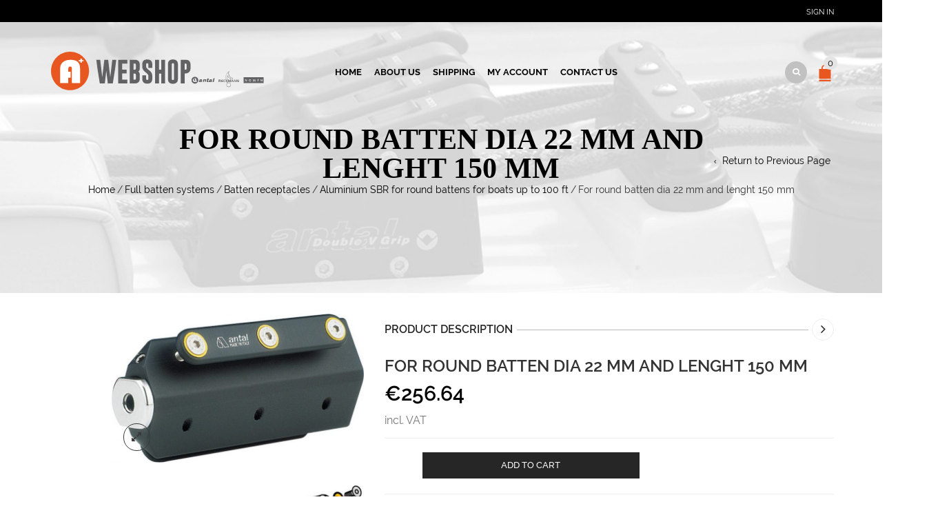

--- FILE ---
content_type: text/html; charset=UTF-8
request_url: https://www.aplus-shop.nl/product/for-round-batten-dia-22-mm-and-lenght-150-mm/
body_size: 24888
content:
<!DOCTYPE html>
<html lang="en-US" xmlns:og="http://opengraphprotocol.org/schema/" xmlns:fb="http://www.facebook.com/2008/fbml">
<head>
    	<meta charset="UTF-8" />

    <meta name="viewport" content="width=device-width, initial-scale=1, maximum-scale=2.0"/>
   	<meta http-equiv="X-UA-Compatible" content="IE=edge" >

	<link rel="shortcut icon" href="https://www.aplus-shop.nl/wp-content/uploads/2018/06/favicon.png" />
		<title>For round batten dia 22 mm and lenght 150 mm &#8211; A+ Rigging Nederland Webshop</title>
<meta name='robots' content='max-image-preview:large' />
<link rel='dns-prefetch' href='//www.googletagmanager.com' />
<link rel='dns-prefetch' href='//www.google.com' />
<link rel='dns-prefetch' href='//fonts.googleapis.com' />
<link rel='preconnect' href='https://fonts.gstatic.com' crossorigin />
<link rel="alternate" type="application/rss+xml" title="A+ Rigging Nederland Webshop &raquo; Feed" href="https://www.aplus-shop.nl/feed/" />
<link rel="alternate" type="application/rss+xml" title="A+ Rigging Nederland Webshop &raquo; Comments Feed" href="https://www.aplus-shop.nl/comments/feed/" />
<link rel="alternate" type="application/rss+xml" title="A+ Rigging Nederland Webshop &raquo; For round batten dia 22 mm and lenght 150 mm Comments Feed" href="https://www.aplus-shop.nl/product/for-round-batten-dia-22-mm-and-lenght-150-mm/feed/" />
<link rel="alternate" title="oEmbed (JSON)" type="application/json+oembed" href="https://www.aplus-shop.nl/wp-json/oembed/1.0/embed?url=https%3A%2F%2Fwww.aplus-shop.nl%2Fproduct%2Ffor-round-batten-dia-22-mm-and-lenght-150-mm%2F" />
<link rel="alternate" title="oEmbed (XML)" type="text/xml+oembed" href="https://www.aplus-shop.nl/wp-json/oembed/1.0/embed?url=https%3A%2F%2Fwww.aplus-shop.nl%2Fproduct%2Ffor-round-batten-dia-22-mm-and-lenght-150-mm%2F&#038;format=xml" />
<meta property="og:title" content="For round batten dia 22 mm and lenght 150 mm"/><meta property="og:type" content="article"/><meta property="og:description" content="..."/><meta property="og:url" content="https://www.aplus-shop.nl/product/for-round-batten-dia-22-mm-and-lenght-150-mm/"/><meta property="og:site_name" content="A+ Rigging Nederland Webshop"/><meta property="og:image" content="https://www.aplus-shop.nl/wp-content/uploads/2022/11/products-pg161-01-Kopie.jpg"/><style id='wp-img-auto-sizes-contain-inline-css' type='text/css'>
img:is([sizes=auto i],[sizes^="auto," i]){contain-intrinsic-size:3000px 1500px}
/*# sourceURL=wp-img-auto-sizes-contain-inline-css */
</style>
<style id='wp-emoji-styles-inline-css' type='text/css'>

	img.wp-smiley, img.emoji {
		display: inline !important;
		border: none !important;
		box-shadow: none !important;
		height: 1em !important;
		width: 1em !important;
		margin: 0 0.07em !important;
		vertical-align: -0.1em !important;
		background: none !important;
		padding: 0 !important;
	}
/*# sourceURL=wp-emoji-styles-inline-css */
</style>
<style id='wp-block-library-inline-css' type='text/css'>
:root{--wp-block-synced-color:#7a00df;--wp-block-synced-color--rgb:122,0,223;--wp-bound-block-color:var(--wp-block-synced-color);--wp-editor-canvas-background:#ddd;--wp-admin-theme-color:#007cba;--wp-admin-theme-color--rgb:0,124,186;--wp-admin-theme-color-darker-10:#006ba1;--wp-admin-theme-color-darker-10--rgb:0,107,160.5;--wp-admin-theme-color-darker-20:#005a87;--wp-admin-theme-color-darker-20--rgb:0,90,135;--wp-admin-border-width-focus:2px}@media (min-resolution:192dpi){:root{--wp-admin-border-width-focus:1.5px}}.wp-element-button{cursor:pointer}:root .has-very-light-gray-background-color{background-color:#eee}:root .has-very-dark-gray-background-color{background-color:#313131}:root .has-very-light-gray-color{color:#eee}:root .has-very-dark-gray-color{color:#313131}:root .has-vivid-green-cyan-to-vivid-cyan-blue-gradient-background{background:linear-gradient(135deg,#00d084,#0693e3)}:root .has-purple-crush-gradient-background{background:linear-gradient(135deg,#34e2e4,#4721fb 50%,#ab1dfe)}:root .has-hazy-dawn-gradient-background{background:linear-gradient(135deg,#faaca8,#dad0ec)}:root .has-subdued-olive-gradient-background{background:linear-gradient(135deg,#fafae1,#67a671)}:root .has-atomic-cream-gradient-background{background:linear-gradient(135deg,#fdd79a,#004a59)}:root .has-nightshade-gradient-background{background:linear-gradient(135deg,#330968,#31cdcf)}:root .has-midnight-gradient-background{background:linear-gradient(135deg,#020381,#2874fc)}:root{--wp--preset--font-size--normal:16px;--wp--preset--font-size--huge:42px}.has-regular-font-size{font-size:1em}.has-larger-font-size{font-size:2.625em}.has-normal-font-size{font-size:var(--wp--preset--font-size--normal)}.has-huge-font-size{font-size:var(--wp--preset--font-size--huge)}.has-text-align-center{text-align:center}.has-text-align-left{text-align:left}.has-text-align-right{text-align:right}.has-fit-text{white-space:nowrap!important}#end-resizable-editor-section{display:none}.aligncenter{clear:both}.items-justified-left{justify-content:flex-start}.items-justified-center{justify-content:center}.items-justified-right{justify-content:flex-end}.items-justified-space-between{justify-content:space-between}.screen-reader-text{border:0;clip-path:inset(50%);height:1px;margin:-1px;overflow:hidden;padding:0;position:absolute;width:1px;word-wrap:normal!important}.screen-reader-text:focus{background-color:#ddd;clip-path:none;color:#444;display:block;font-size:1em;height:auto;left:5px;line-height:normal;padding:15px 23px 14px;text-decoration:none;top:5px;width:auto;z-index:100000}html :where(.has-border-color){border-style:solid}html :where([style*=border-top-color]){border-top-style:solid}html :where([style*=border-right-color]){border-right-style:solid}html :where([style*=border-bottom-color]){border-bottom-style:solid}html :where([style*=border-left-color]){border-left-style:solid}html :where([style*=border-width]){border-style:solid}html :where([style*=border-top-width]){border-top-style:solid}html :where([style*=border-right-width]){border-right-style:solid}html :where([style*=border-bottom-width]){border-bottom-style:solid}html :where([style*=border-left-width]){border-left-style:solid}html :where(img[class*=wp-image-]){height:auto;max-width:100%}:where(figure){margin:0 0 1em}html :where(.is-position-sticky){--wp-admin--admin-bar--position-offset:var(--wp-admin--admin-bar--height,0px)}@media screen and (max-width:600px){html :where(.is-position-sticky){--wp-admin--admin-bar--position-offset:0px}}

/*# sourceURL=wp-block-library-inline-css */
</style><link rel='stylesheet' id='wc-blocks-style-css' href='https://www.aplus-shop.nl/wp-content/plugins/woocommerce/assets/client/blocks/wc-blocks.css' type='text/css' media='all' />
<style id='global-styles-inline-css' type='text/css'>
:root{--wp--preset--aspect-ratio--square: 1;--wp--preset--aspect-ratio--4-3: 4/3;--wp--preset--aspect-ratio--3-4: 3/4;--wp--preset--aspect-ratio--3-2: 3/2;--wp--preset--aspect-ratio--2-3: 2/3;--wp--preset--aspect-ratio--16-9: 16/9;--wp--preset--aspect-ratio--9-16: 9/16;--wp--preset--color--black: #000000;--wp--preset--color--cyan-bluish-gray: #abb8c3;--wp--preset--color--white: #ffffff;--wp--preset--color--pale-pink: #f78da7;--wp--preset--color--vivid-red: #cf2e2e;--wp--preset--color--luminous-vivid-orange: #ff6900;--wp--preset--color--luminous-vivid-amber: #fcb900;--wp--preset--color--light-green-cyan: #7bdcb5;--wp--preset--color--vivid-green-cyan: #00d084;--wp--preset--color--pale-cyan-blue: #8ed1fc;--wp--preset--color--vivid-cyan-blue: #0693e3;--wp--preset--color--vivid-purple: #9b51e0;--wp--preset--gradient--vivid-cyan-blue-to-vivid-purple: linear-gradient(135deg,rgb(6,147,227) 0%,rgb(155,81,224) 100%);--wp--preset--gradient--light-green-cyan-to-vivid-green-cyan: linear-gradient(135deg,rgb(122,220,180) 0%,rgb(0,208,130) 100%);--wp--preset--gradient--luminous-vivid-amber-to-luminous-vivid-orange: linear-gradient(135deg,rgb(252,185,0) 0%,rgb(255,105,0) 100%);--wp--preset--gradient--luminous-vivid-orange-to-vivid-red: linear-gradient(135deg,rgb(255,105,0) 0%,rgb(207,46,46) 100%);--wp--preset--gradient--very-light-gray-to-cyan-bluish-gray: linear-gradient(135deg,rgb(238,238,238) 0%,rgb(169,184,195) 100%);--wp--preset--gradient--cool-to-warm-spectrum: linear-gradient(135deg,rgb(74,234,220) 0%,rgb(151,120,209) 20%,rgb(207,42,186) 40%,rgb(238,44,130) 60%,rgb(251,105,98) 80%,rgb(254,248,76) 100%);--wp--preset--gradient--blush-light-purple: linear-gradient(135deg,rgb(255,206,236) 0%,rgb(152,150,240) 100%);--wp--preset--gradient--blush-bordeaux: linear-gradient(135deg,rgb(254,205,165) 0%,rgb(254,45,45) 50%,rgb(107,0,62) 100%);--wp--preset--gradient--luminous-dusk: linear-gradient(135deg,rgb(255,203,112) 0%,rgb(199,81,192) 50%,rgb(65,88,208) 100%);--wp--preset--gradient--pale-ocean: linear-gradient(135deg,rgb(255,245,203) 0%,rgb(182,227,212) 50%,rgb(51,167,181) 100%);--wp--preset--gradient--electric-grass: linear-gradient(135deg,rgb(202,248,128) 0%,rgb(113,206,126) 100%);--wp--preset--gradient--midnight: linear-gradient(135deg,rgb(2,3,129) 0%,rgb(40,116,252) 100%);--wp--preset--font-size--small: 13px;--wp--preset--font-size--medium: 20px;--wp--preset--font-size--large: 36px;--wp--preset--font-size--x-large: 42px;--wp--preset--spacing--20: 0.44rem;--wp--preset--spacing--30: 0.67rem;--wp--preset--spacing--40: 1rem;--wp--preset--spacing--50: 1.5rem;--wp--preset--spacing--60: 2.25rem;--wp--preset--spacing--70: 3.38rem;--wp--preset--spacing--80: 5.06rem;--wp--preset--shadow--natural: 6px 6px 9px rgba(0, 0, 0, 0.2);--wp--preset--shadow--deep: 12px 12px 50px rgba(0, 0, 0, 0.4);--wp--preset--shadow--sharp: 6px 6px 0px rgba(0, 0, 0, 0.2);--wp--preset--shadow--outlined: 6px 6px 0px -3px rgb(255, 255, 255), 6px 6px rgb(0, 0, 0);--wp--preset--shadow--crisp: 6px 6px 0px rgb(0, 0, 0);}:where(.is-layout-flex){gap: 0.5em;}:where(.is-layout-grid){gap: 0.5em;}body .is-layout-flex{display: flex;}.is-layout-flex{flex-wrap: wrap;align-items: center;}.is-layout-flex > :is(*, div){margin: 0;}body .is-layout-grid{display: grid;}.is-layout-grid > :is(*, div){margin: 0;}:where(.wp-block-columns.is-layout-flex){gap: 2em;}:where(.wp-block-columns.is-layout-grid){gap: 2em;}:where(.wp-block-post-template.is-layout-flex){gap: 1.25em;}:where(.wp-block-post-template.is-layout-grid){gap: 1.25em;}.has-black-color{color: var(--wp--preset--color--black) !important;}.has-cyan-bluish-gray-color{color: var(--wp--preset--color--cyan-bluish-gray) !important;}.has-white-color{color: var(--wp--preset--color--white) !important;}.has-pale-pink-color{color: var(--wp--preset--color--pale-pink) !important;}.has-vivid-red-color{color: var(--wp--preset--color--vivid-red) !important;}.has-luminous-vivid-orange-color{color: var(--wp--preset--color--luminous-vivid-orange) !important;}.has-luminous-vivid-amber-color{color: var(--wp--preset--color--luminous-vivid-amber) !important;}.has-light-green-cyan-color{color: var(--wp--preset--color--light-green-cyan) !important;}.has-vivid-green-cyan-color{color: var(--wp--preset--color--vivid-green-cyan) !important;}.has-pale-cyan-blue-color{color: var(--wp--preset--color--pale-cyan-blue) !important;}.has-vivid-cyan-blue-color{color: var(--wp--preset--color--vivid-cyan-blue) !important;}.has-vivid-purple-color{color: var(--wp--preset--color--vivid-purple) !important;}.has-black-background-color{background-color: var(--wp--preset--color--black) !important;}.has-cyan-bluish-gray-background-color{background-color: var(--wp--preset--color--cyan-bluish-gray) !important;}.has-white-background-color{background-color: var(--wp--preset--color--white) !important;}.has-pale-pink-background-color{background-color: var(--wp--preset--color--pale-pink) !important;}.has-vivid-red-background-color{background-color: var(--wp--preset--color--vivid-red) !important;}.has-luminous-vivid-orange-background-color{background-color: var(--wp--preset--color--luminous-vivid-orange) !important;}.has-luminous-vivid-amber-background-color{background-color: var(--wp--preset--color--luminous-vivid-amber) !important;}.has-light-green-cyan-background-color{background-color: var(--wp--preset--color--light-green-cyan) !important;}.has-vivid-green-cyan-background-color{background-color: var(--wp--preset--color--vivid-green-cyan) !important;}.has-pale-cyan-blue-background-color{background-color: var(--wp--preset--color--pale-cyan-blue) !important;}.has-vivid-cyan-blue-background-color{background-color: var(--wp--preset--color--vivid-cyan-blue) !important;}.has-vivid-purple-background-color{background-color: var(--wp--preset--color--vivid-purple) !important;}.has-black-border-color{border-color: var(--wp--preset--color--black) !important;}.has-cyan-bluish-gray-border-color{border-color: var(--wp--preset--color--cyan-bluish-gray) !important;}.has-white-border-color{border-color: var(--wp--preset--color--white) !important;}.has-pale-pink-border-color{border-color: var(--wp--preset--color--pale-pink) !important;}.has-vivid-red-border-color{border-color: var(--wp--preset--color--vivid-red) !important;}.has-luminous-vivid-orange-border-color{border-color: var(--wp--preset--color--luminous-vivid-orange) !important;}.has-luminous-vivid-amber-border-color{border-color: var(--wp--preset--color--luminous-vivid-amber) !important;}.has-light-green-cyan-border-color{border-color: var(--wp--preset--color--light-green-cyan) !important;}.has-vivid-green-cyan-border-color{border-color: var(--wp--preset--color--vivid-green-cyan) !important;}.has-pale-cyan-blue-border-color{border-color: var(--wp--preset--color--pale-cyan-blue) !important;}.has-vivid-cyan-blue-border-color{border-color: var(--wp--preset--color--vivid-cyan-blue) !important;}.has-vivid-purple-border-color{border-color: var(--wp--preset--color--vivid-purple) !important;}.has-vivid-cyan-blue-to-vivid-purple-gradient-background{background: var(--wp--preset--gradient--vivid-cyan-blue-to-vivid-purple) !important;}.has-light-green-cyan-to-vivid-green-cyan-gradient-background{background: var(--wp--preset--gradient--light-green-cyan-to-vivid-green-cyan) !important;}.has-luminous-vivid-amber-to-luminous-vivid-orange-gradient-background{background: var(--wp--preset--gradient--luminous-vivid-amber-to-luminous-vivid-orange) !important;}.has-luminous-vivid-orange-to-vivid-red-gradient-background{background: var(--wp--preset--gradient--luminous-vivid-orange-to-vivid-red) !important;}.has-very-light-gray-to-cyan-bluish-gray-gradient-background{background: var(--wp--preset--gradient--very-light-gray-to-cyan-bluish-gray) !important;}.has-cool-to-warm-spectrum-gradient-background{background: var(--wp--preset--gradient--cool-to-warm-spectrum) !important;}.has-blush-light-purple-gradient-background{background: var(--wp--preset--gradient--blush-light-purple) !important;}.has-blush-bordeaux-gradient-background{background: var(--wp--preset--gradient--blush-bordeaux) !important;}.has-luminous-dusk-gradient-background{background: var(--wp--preset--gradient--luminous-dusk) !important;}.has-pale-ocean-gradient-background{background: var(--wp--preset--gradient--pale-ocean) !important;}.has-electric-grass-gradient-background{background: var(--wp--preset--gradient--electric-grass) !important;}.has-midnight-gradient-background{background: var(--wp--preset--gradient--midnight) !important;}.has-small-font-size{font-size: var(--wp--preset--font-size--small) !important;}.has-medium-font-size{font-size: var(--wp--preset--font-size--medium) !important;}.has-large-font-size{font-size: var(--wp--preset--font-size--large) !important;}.has-x-large-font-size{font-size: var(--wp--preset--font-size--x-large) !important;}
/*# sourceURL=global-styles-inline-css */
</style>

<style id='classic-theme-styles-inline-css' type='text/css'>
/*! This file is auto-generated */
.wp-block-button__link{color:#fff;background-color:#32373c;border-radius:9999px;box-shadow:none;text-decoration:none;padding:calc(.667em + 2px) calc(1.333em + 2px);font-size:1.125em}.wp-block-file__button{background:#32373c;color:#fff;text-decoration:none}
/*# sourceURL=/wp-includes/css/classic-themes.min.css */
</style>
<style id='woocommerce-inline-inline-css' type='text/css'>
.woocommerce form .form-row .required { visibility: visible; }
/*# sourceURL=woocommerce-inline-inline-css */
</style>
<link rel='stylesheet' id='brands-styles-css' href='https://www.aplus-shop.nl/wp-content/plugins/woocommerce/assets/css/brands.css' type='text/css' media='all' />
<link rel='stylesheet' id='bootstrap-css' href='https://www.aplus-shop.nl/wp-content/themes/woopress/css/bootstrap.min.css' type='text/css' media='all' />
<link rel='stylesheet' id='parent-style-css' href='https://www.aplus-shop.nl/wp-content/themes/woopress/style.css' type='text/css' media='all' />
<link rel='stylesheet' id='child-style-css' href='https://www.aplus-shop.nl/wp-content/themes/woopress-child/style.css' type='text/css' media='all' />
<link rel='stylesheet' id='dynamic-css-css' href='https://www.aplus-shop.nl/wp-content/themes/woopress-child/dynamic.css' type='text/css' media='all' />
<link rel='stylesheet' id='bsf-Defaults-css' href='https://www.aplus-shop.nl/wp-content/uploads/smile_fonts/Defaults/Defaults.css' type='text/css' media='all' />
<link rel='stylesheet' id='fa-css' href='https://www.aplus-shop.nl/wp-content/themes/woopress/css/font-awesome.min.css' type='text/css' media='all' />
<link rel='stylesheet' id='parent-plugins-css' href='https://www.aplus-shop.nl/wp-content/themes/woopress/css/plugins.css' type='text/css' media='all' />
<link rel='stylesheet' id='responsive-css' href='https://www.aplus-shop.nl/wp-content/themes/woopress/css/responsive.css' type='text/css' media='all' />
<link rel='stylesheet' id='js_composer_front-css' href='https://www.aplus-shop.nl/wp-content/plugins/js_composer/assets/css/js_composer.min.css' type='text/css' media='all' />
<link rel="preload" as="style" href="https://fonts.googleapis.com/css?family=montserrat:700&#038;display=swap&#038;ver=1752597031" /><link rel="stylesheet" href="https://fonts.googleapis.com/css?family=montserrat:700&#038;display=swap&#038;ver=1752597031" media="print" onload="this.media='all'"><noscript><link rel="stylesheet" href="https://fonts.googleapis.com/css?family=montserrat:700&#038;display=swap&#038;ver=1752597031" /></noscript><script type="text/template" id="tmpl-variation-template">
	<div class="woocommerce-variation-description">{{{ data.variation.variation_description }}}</div>
	<div class="woocommerce-variation-price">{{{ data.variation.price_html }}}</div>
	<div class="woocommerce-variation-availability">{{{ data.variation.availability_html }}}</div>
</script>
<script type="text/template" id="tmpl-unavailable-variation-template">
	<p role="alert">Sorry, this product is unavailable. Please choose a different combination.</p>
</script>
<script type="text/javascript" src="https://www.aplus-shop.nl/wp-includes/js/jquery/jquery.min.js" id="jquery-core-js"></script>
<script type="text/javascript" src="https://www.aplus-shop.nl/wp-includes/js/jquery/jquery-migrate.min.js" id="jquery-migrate-js"></script>
<script type="text/javascript" src="https://www.aplus-shop.nl/wp-content/plugins/woocommerce/assets/js/jquery-blockui/jquery.blockUI.min.js" id="jquery-blockui-js" data-wp-strategy="defer"></script>
<script type="text/javascript" id="wc-add-to-cart-js-extra">
/* <![CDATA[ */
var wc_add_to_cart_params = {"ajax_url":"/wp-admin/admin-ajax.php","wc_ajax_url":"/?wc-ajax=%%endpoint%%","i18n_view_cart":"View cart","cart_url":"https://www.aplus-shop.nl/cart/","is_cart":"","cart_redirect_after_add":"no"};
//# sourceURL=wc-add-to-cart-js-extra
/* ]]> */
</script>
<script type="text/javascript" src="https://www.aplus-shop.nl/wp-content/plugins/woocommerce/assets/js/frontend/add-to-cart.min.js" id="wc-add-to-cart-js" data-wp-strategy="defer"></script>
<script type="text/javascript" id="wc-single-product-js-extra">
/* <![CDATA[ */
var wc_single_product_params = {"i18n_required_rating_text":"Please select a rating","i18n_rating_options":["1 of 5 stars","2 of 5 stars","3 of 5 stars","4 of 5 stars","5 of 5 stars"],"i18n_product_gallery_trigger_text":"View full-screen image gallery","review_rating_required":"yes","flexslider":{"rtl":false,"animation":"slide","smoothHeight":true,"directionNav":false,"controlNav":"thumbnails","slideshow":false,"animationSpeed":500,"animationLoop":false,"allowOneSlide":false},"zoom_enabled":"","zoom_options":[],"photoswipe_enabled":"","photoswipe_options":{"shareEl":false,"closeOnScroll":false,"history":false,"hideAnimationDuration":0,"showAnimationDuration":0},"flexslider_enabled":""};
//# sourceURL=wc-single-product-js-extra
/* ]]> */
</script>
<script type="text/javascript" src="https://www.aplus-shop.nl/wp-content/plugins/woocommerce/assets/js/frontend/single-product.min.js" id="wc-single-product-js" defer="defer" data-wp-strategy="defer"></script>
<script type="text/javascript" src="https://www.aplus-shop.nl/wp-content/plugins/woocommerce/assets/js/js-cookie/js.cookie.min.js" id="js-cookie-js" defer="defer" data-wp-strategy="defer"></script>
<script type="text/javascript" id="woocommerce-js-extra">
/* <![CDATA[ */
var woocommerce_params = {"ajax_url":"/wp-admin/admin-ajax.php","wc_ajax_url":"/?wc-ajax=%%endpoint%%","i18n_password_show":"Show password","i18n_password_hide":"Hide password"};
//# sourceURL=woocommerce-js-extra
/* ]]> */
</script>
<script type="text/javascript" src="https://www.aplus-shop.nl/wp-content/plugins/woocommerce/assets/js/frontend/woocommerce.min.js" id="woocommerce-js" defer="defer" data-wp-strategy="defer"></script>
<script type="text/javascript" src="https://www.aplus-shop.nl/wp-content/plugins/js_composer/assets/js/vendors/woocommerce-add-to-cart.js" id="vc_woocommerce-add-to-cart-js-js"></script>

<!-- Google tag (gtag.js) snippet added by Site Kit -->

<!-- Google Analytics snippet added by Site Kit -->
<script type="text/javascript" src="https://www.googletagmanager.com/gtag/js?id=GT-KFG9ZT7" id="google_gtagjs-js" async></script>
<script type="text/javascript" id="google_gtagjs-js-after">
/* <![CDATA[ */
window.dataLayer = window.dataLayer || [];function gtag(){dataLayer.push(arguments);}
gtag("set","linker",{"domains":["www.aplus-shop.nl"]});
gtag("js", new Date());
gtag("set", "developer_id.dZTNiMT", true);
gtag("config", "GT-KFG9ZT7");
//# sourceURL=google_gtagjs-js-after
/* ]]> */
</script>

<!-- End Google tag (gtag.js) snippet added by Site Kit -->
<script type="text/javascript" src="https://www.aplus-shop.nl/wp-content/themes/woopress/js/libs/modernizr.js" id="modernizr-js"></script>
<script type="text/javascript" src="https://www.aplus-shop.nl/wp-content/themes/woopress/js/head.min.js" id="head-js"></script>
<script type="text/javascript" src="https://www.aplus-shop.nl/wp-includes/js/underscore.min.js" id="underscore-js"></script>
<script type="text/javascript" id="wp-util-js-extra">
/* <![CDATA[ */
var _wpUtilSettings = {"ajax":{"url":"/wp-admin/admin-ajax.php"}};
//# sourceURL=wp-util-js-extra
/* ]]> */
</script>
<script type="text/javascript" src="https://www.aplus-shop.nl/wp-includes/js/wp-util.min.js" id="wp-util-js"></script>
<link rel="https://api.w.org/" href="https://www.aplus-shop.nl/wp-json/" /><link rel="alternate" title="JSON" type="application/json" href="https://www.aplus-shop.nl/wp-json/wp/v2/product/1474" /><link rel="EditURI" type="application/rsd+xml" title="RSD" href="https://www.aplus-shop.nl/xmlrpc.php?rsd" />
<meta name="generator" content="WordPress 6.9" />
<meta name="generator" content="WooCommerce 10.0.5" />
<link rel="canonical" href="https://www.aplus-shop.nl/product/for-round-batten-dia-22-mm-and-lenght-150-mm/" />
<link rel='shortlink' href='https://www.aplus-shop.nl/?p=1474' />
<meta name="generator" content="Site Kit by Google 1.157.0" /><meta name="generator" content="Redux 4.5.7" />
            <style type="text/css">

            
                
  
                    // Raleway
                    @font-face {
                      font-family: 'Raleway';
                      src: url('https://www.aplus-shop.nl/wp-content/themes/woopress/fonts/raleway/Raleway-Light.ttf') format('truetype');
                      font-weight: 300, 400, 300i, 400i, 500, 600, 700, 800 
                      font-style: normal;
                    }

                    @font-face {
                      font-family: 'Raleway';
                      src: url('https://www.aplus-shop.nl/wp-content/themes/woopress/fonts/raleway/Raleway-LightItalic.ttf') format('truetype');
                      font-weight: 300;
                      font-style: italic;
                    }

                    @font-face {
                      font-family: 'Raleway';
                      src: url('https://www.aplus-shop.nl/wp-content/themes/woopress/fonts/raleway/Raleway-Regular.ttf') format('truetype');
                      font-weight: 400;
                      font-style: normal;
                    }

                    @font-face {
                      font-family: 'Raleway';
                      src: url('https://www.aplus-shop.nl/wp-content/themes/woopress/fonts/raleway/Raleway-RegularItalic.ttf') format('truetype');
                      font-weight: 400;
                      font-style: italic;
                    }

                    @font-face {
                      font-family: 'Raleway';
                      src: url('https://www.aplus-shop.nl/wp-content/themes/woopress/fonts/raleway/Raleway-Medium.ttf') format('truetype');
                      font-weight: 500;
                      font-style: normal;
                    }

                    @font-face {
                      font-family: 'Raleway';
                      src: url('https://www.aplus-shop.nl/wp-content/themes/woopress/fonts/raleway/Raleway-MediumItalic.ttf') format('truetype');
                      font-weight: 500;
                      font-style: italic;
                    }

                    @font-face {
                      font-family: 'Raleway';
                      src: url('https://www.aplus-shop.nl/wp-content/themes/woopress/fonts/raleway/Raleway-SemiBold.ttf') format('truetype');
                      font-weight: 600;
                      font-style: normal;
                    }

                    @font-face {
                      font-family: 'Raleway';
                      src: url('https://www.aplus-shop.nl/wp-content/themes/woopress/fonts/raleway/Raleway-Bold.ttf') format('truetype');
                      font-weight: 700;
                      font-style: normal;
                    }

                    @font-face {
                      font-family: 'Raleway';
                      src: url('https://www.aplus-shop.nl/wp-content/themes/woopress/fonts/raleway/Raleway-ExtraBold.ttf') format('truetype');
                      font-weight: 800;
                      font-style: normal;
                    }

                    // Satisfy 
  
                    @font-face {
                      font-family: 'Satisfy';
                      src: url('https://www.aplus-shop.nl/wp-content/themes/woopress/fonts/raleway/Satisfy-Regular.ttf') format('truetype');
                      font-weight: 400;
                      font-style: normal;
                    }

                
                
                    @media (min-width:1200px) {
                        .container {
                            width: 1170px;
                        }

                        .boxed .st-container {
                            width: calc(1170px + 30px);
                        }
                    }

                
                                    .label-icon.sale-label {
                        width: 67px;
                        height: 67px;
                    }
                    .label-icon.sale-label { background-image: url(https://www.aplus-shop.nl/wp-content/themes/woopress/images/label-sale.png); }
                
                                    .label-icon.new-label {
                        width: 67px;
                        height: 67px;
                    }
                    .label-icon.new-label { background-image: url(https://www.aplus-shop.nl/wp-content/themes/woopress/images/label-new.png); }

                
                                                                                                    
            
                a:hover,a:focus,a.active,p.active,em.active,li.active,strong.active,span.active,span.active a,h1.active,h2.active,h3.active,h4.active,h5.active,h6.active,h1.active a,h2.active a,h3.active a,h4.active a,h5.active a,h6.active a,.color-main,ins,.product-information .out-of-stock,.languages-area .widget_currency_sel_widget ul.wcml_currency_switcher li:hover,.menu > li > a:hover,.header-wrapper .header .navbar .menu-main-container .menu > li > a:hover,.fixed-header .menu > li > a:hover,.fixed-header-area.color-light .menu > li > a:hover,.fixed-header-area.color-dark .menu > li > a:hover,.fullscreen-menu .menu > li > a:hover, .fullscreen-menu .menu > li .inside > a:hover,.menu .nav-sublist-dropdown ul > li.menu-item-has-children:hover:after,.title-banner .small-h,.header-vertical-enable .page-wrapper .header-type-vertical .header-search a .fa-search,.header-vertical-enable .page-wrapper .header-type-vertical2 .header-search a .fa-search.header-type-7 .menu-wrapper .menu >li >a:hover,.header-type-10 .menu-wrapper .navbar-collapse .menu-main-container .menu >li > a:hover,.big-coast,.big-coast:hover,.big-coast:focus,.reset-filter,.carousel-area li.active a,.carousel-area li a:hover,.filter-wrap .view-switcher .switchToGrid:hover,.filter-wrap .view-switcher .switchToList:hover,.products-page-cats a,.read-more:hover,.et-twitter-slider .et-tweet a,.product_list_widget .small-coast .amount,.default-link,.default-colored,.twitter-list li a,.copyright-1 .textwidget .active,.breadcrumbs li a,.comment-reply-link,.later-product-list .small-coast,.product-categories.with-accordion ul.children li a:hover,.product-categories >li >ul.children li.current-cat >a,.product-categories >li >ul.children > li.current-cat >a+span,.product_meta >span span,.product_meta a,.product-navigation .next-product .hide-info span.price,.product-navigation .prev-product .hide-info span.price,table.variations .reset_variations,.products-tabs .tab-title.opened,.categories-mask span,.product-category:hover .categories-mask span.more,.project-navigation .next-project .hide-info span,.project-navigation .prev-project .hide-info span,.caption .zmedium-h a,.ship-title,.mailto-company,.blog-post .zmedium-h a,.post-default .zmedium-h a,.before-checkout-form .showlogin,.before-checkout-form .showcoupon,.cta-block .active,.list li:before,.pricing-table ul li.row-price,.pricing-table.style3 ul li.row-price,.pricing-table.style3 ul li.row-price sub,.tabs.accordion .tab-title:hover,.tabs.accordion .tab-title:focus,.left-titles a:hover,.tab-title-left:hover,.team-member .member-details h5,.plus:after,.minus:after,.header-type-12 .header-search a:hover,.et-mobile-menu li > ul > li a:active,.mobile-nav-heading a:hover,.mobile-nav ul.wcml_currency_switcher li:hover,.mobile-nav #lang_sel_list a:hover,.mobile-nav .menu-social-icons li.active a,.mobile-nav .links li a:hover,.et-mobile-menu li a:hover,.et-mobile-menu li .open-child:hover,.et-mobile-menu.line-items li.active a,.register-link .register-popup .popup-terms a,.register-link .login-popup .popup-terms a,.login-link .register-popup .popup-terms a,.login-link .login-popup .popup-terms a,.product-categories >li >ul.children li >a:hover,.product-categories >li >ul.children li.current-cat >a,.product-categories >li.current-cat,.product-categories >li.current-cat a,.product-categories >li.current-cat span,.product-categories >li span:hover,.product-categories.categories-accordion ul.children li a:hover,.portfolio-descr .posted-in,.menu .nav-sublist-dropdown ul li a:hover,.show-quickly:hover,.vc_tta-style-classic .vc_tta-tabs-container li.vc_tta-tab.vc_active span,.menu >li.current-menu-item >a,.menu >li.current_page_ancestor >a,.widget_nav_menu .menu-shortcodes-container .menu > li.current-menu-item > a,.widget_nav_menu .menu-shortcodes-container .menu > li.current-menu-item > a:hover,.header-wrapper .header .navbar .menu-main-container .menu > li.current-menu-item > a,.header-wrapper .header .menu-wrapper .menu-main-container .menu > li.current-menu-item > a,.header-wrapper .header .menu-wrapper .menu-main-container .menu > li > a:hover,.fixed-header .menu > li.current-menu-item > a,.fixed-header-area.color-dark .menu > li.current-menu-item > a,.fixed-header-area.color-light .menu > li.current-menu-item > a,.languages-area .lang_sel_list_horizontal a:hover,.menu .nav-sublist-dropdown ul > li.current-menu-item >a,.menu .menu-full-width .nav-sublist-dropdown > * > ul > li.current-menu-item > a,.product-information .out-stock-wrapper .out-stock .wr-c,.menu .menu-full-width .nav-sublist-dropdown ul >li.menu-item-has-children .nav-sublist ul li a:hover,.header-wrapper .etheme_widget_search a:hover,.header-wrapper .etheme_widget_search li a:hover,.header-type-2.slider-overlap .header .menu > li > a:hover,.page-heading .breadcrumbs,.bc-type-3 a:hover,.bc-type-4 a:hover,.bc-type-5 a:hover,.bc-type-6 a:hover,.back-history:hover:before,.testimonial-info .testimonial-author .url a,.product-image-wrapper.hover-effect-mask .hover-mask .mask-content .product-title a:hover,.header-type-10 .menu-wrapper .languages li a:hover,.header-type-10 .menu-wrapper .currency li a:hover,.widget_nav_menu li.current-menu-item a:before,.header-type-3.slider-overlap .header .menu > li > a:hover,.et-tooltip >div a:hover, .et-tooltip >div .price,.black-white-category .product-category .categories-mask span.more,.etheme_widget_brands li a strong,.main-footer-1 .blog-post-list .media-heading a:hover,.category-1 .widget_nav_menu li .sub-menu a:hover,.sidebar-widget .tagcloud a:hover,.church-hover .icon_list_icon:hover i,.tabs .tab-title:hover,footer .address-company a.white-text,.blog-post-list .media-heading a:hover,.footer-top-2 .product_list_widget li .media-heading a:hover,.tagcloud a:hover,.product_list_widget .media-heading a:hover,.menu .menu-full-width .nav-sublist-dropdown ul > li.menu-item-has-children .nav-sublist ul li.current-menu-item a,.header-vertical-enable .page-wrapper .header-type-vertical .header-search a .fa-search,.header-vertical-enable .page-wrapper .header-type-vertical2 .header-search a .fa-search,.main-footer-1 .container .hidden-tooltip i:hover,.date-event .number,.list-unstyled a:hover,.back-history:hover, .back-history:focus,.portfolio-descr a,.products-tabs .wpb_tabs_nav li.ui-state-active a,.date-event .number,.fullscreen-menu .menu > li .inside.over > .item-link,.product-remove .remove_from_wishlist              { color: #e8571f; }

                .header-vertical-enable .shopping-container a:hover,.header-vertical-enable .header-search a:hover,.header-vertical-enable .container .menu >li >a:hover,.products-tabs .tab-title.opened:hover,.header-vertical-enable .container .menu >li.current-menu-item >a,.header-vertical-enable .page-wrapper .container .menu .nav-sublist-dropdown ul >li.menu-item-has-children .nav-sublist ul li a:hover,.header-vertical-enable .page-wrapper .container .menu .menu-full-width .nav-sublist-dropdown ul >li >a:hover,.header-vertical-enable .page-wrapper .container .menu .nav-sublist-dropdown ul >li.menu-item-has-children .nav-sublist ul >li.current-menu-item >a,.header-vertical-enable .page-wrapper .container .menu .nav-sublist-dropdown ul >li.menu-item-has-children .nav-sublist ul li a:hover,.slid-btn.active:hover    { color: #e8571f!important; }

                hr.active,.btn.filled.active,.widget_product_search button:hover,.header-type-9 .top-bar,.shopping-container .btn.border-grey:hover,.bottom-btn .btn.btn-black:hover,#searchModal .large-h:after,#searchModal .btn-black,.details-tools .btn-black:hover,.product-information .cart button[type=submit]:hover,.all-fontAwesome .fa-hover a:hover,.all-fontAwesome .fa-hover a:hover span,.header-type-12 .shopping-container,.portfolio-filters li .btn.active,.progress-bar > div,.wp-picture .zoom >i,.swiper-slide .zoom >i,.portfolio-image .zoom >i,.thumbnails-x .zoom >i,.teaser_grid_container .post-thumb .zoom >i,.teaser-box h3:after,.mc4wp-form input[type=submit],.ui-slider .ui-slider-handle,.et-tooltip:hover,.btn-active,.rev_slider_wrapper .type-label-2,.menu-social-icons.larger li a:hover, .menu-social-icons.larger li a:focus,.ui-slider .ui-slider-handle:hover,.category-1 .widget_product_categories .widget-title,.category-1 .widget_product_categories .widgettitle,.category-1 .widget_nav_menu .widget-title,.menu-social-icons.larger.white li a:hover,.type-label-2,.btn.filled:hover, .btn.filled:focus,.widget_shopping_cart .bottom-btn a:hover,.horizontal-break-alt:after,.price_slider_wrapper .price_slider_amount button:hover,.btn.btn-black:hover,.etheme_widget_search .button:hover,input[type=submit]:hover,.project-navigation .prev-project a:hover,.project-navigation .next-project a:hover,.button:hover,.mfp-close:hover,.mfp-close:focus,.tabs.accordion .tab-title:before,#searchModal .btn-black:hover,.toggle-block.bordered .toggle-element > a:before,.place-order .button:hover,.cart-bag .ico-sum,.cart-bag .ico-sum:after,input[type=submit]:focus,.button:focus,#order_review .place-order .button,.slider-active-button:hover,.slider-active-button.filled                 { background-color: #e8571f; }

                .active-hover .top-icon:hover .aio-icon,.active-hover .left-icon:hover .aio-icon,.project-navigation .next-project:hover,.project-navigation .prev-project:hover,.active-hover-icon .aio-icon:hover       { background-color: #e8571f!important; }

                .cart-bag svg,
                .header-type-2.slider-overlap .header .cart-bag svg,
                .header .tbs span .tbs-label { fill: #e8571f; }

                .btn.filled.active,.btn.filled.active.medium,.bottom-btn .btn.btn-black:hover,.details-tools .btn-black:hover,a.list-group-item.active,a.list-group-item.active:hover,a.list-group-item.active:focus,.shopping-container .btn.border-grey:hover,.btn-active,.category-1 .widget_product_categories,.category-1 .widget_nav_menu,.main-footer-1 .blog-post-list li .date-event,.sidebar-widget .tagcloud a:hover,.dotted-menu-link a:hover,.header-type-3.slider-overlap .header .menu > li.dotted-menu-link > a:hover,.header-vertical-enable .page-wrapper .header-type-vertical .container .menu > li.dotted-menu-link > a,.btn.filled:hover, .btn.filled:focus,.btn.btn-black:hover,.etheme_widget_search .button:hover,.project-navigation .prev-project a:hover,.project-navigation .next-project a:hover,.button:hover,.project-navigation .next-project:hover a,.project-navigation .prev-project:hover a,.tagcloud a:hover,.slid-btn.active:hover,.date-event .number,.cart-bag .ico-sum:before,.tp-caption .slider-active-button.btn:hover,.tp-caption .slider-active-button.btn.filled             { border-color: #e8571f; }

                              { color: #e5534c; }

                              { color: rgb(202,57,1); }

                                 { background-color: rgb(202,57,1); }

                .woocommerce.widget_price_filter .ui-slider .ui-slider-range,
                .woocommerce-page .widget_price_filter .ui-slider .ui-slider-range{
                  background: rgba(232,87,31,0.35);
                }

                
                html {}
                
                
                
                .page-heading .title {font-family: montserrat;
color: #000000;
font-size: 42px;
line-height: 0.66666666666667;
font-weight: 700;}                                
                .header-wrapper .menu > li > a,.header-wrapper .header .menu-main-container .menu > li > a,.fixed-header .menu > li > a,.fixed-header-area.color-light .menu > li > a,.fixed-header-area.color-dark .menu > li > a ,.header-type-2.slider-overlap .header .menu > li > a, .header-type-3.slider-overlap .header .menu > li > a, .header-type-7 .menu-wrapper .menu > li > a, .header-type-10 .menu-wrapper .navbar-collapse .menu-main-container .menu > li > a, .header-vertical-enable .page-wrapper .header-type-vertical .container .menu > li > a, .header-vertical-enable .page-wrapper .header-type-vertical2 .container .menu > li > a,.fullscreen-menu .menu > li > a, .fullscreen-menu .menu > li > .inside > a {color: #000000;}
                
                
                                                                                                

                .bc-type-1, .bc-type-2, .bc-type-3, .bc-type-4, .bc-type-5, .bc-type-6, .bc-type-7, .bc-type-8 {background: url("https://aplus-shop.nl/wp-content/uploads/2018/06/achtergrond1_light.jpg") center center;  }                .main-footer {  }
                .footer-top-2, .footer-top-1, .footer-top-3 {  }
                .copyright-1 .container .row-copyrights, .copyright-2 .container .row-copyrights, .copyright-3 .container .row-copyrights, .copyright .container .row-copyrights {  }
                .header-wrapper {  }
                .fixed-header, .fixed-header-area {  }
                header.header .menu-wrapper {  }
                div[class*="header-type-"] .top-bar,div[class*="header-type-"].slider-overlap .top-bar,div[class*="header-type-"].slider-overlap .top-bar > .container,div[class*="header-type-"] .top-bar > .container {  }
                 
                 body.bordered .body-border-left,
                 body.bordered .body-border-top,
                 body.bordered .body-border-right,
                 body.bordered .body-border-bottom {
                                     }
                                  
                 
                                                                                                                                                                                                                                                                      .et-mobile-menu li a {
 color: #fff;
}
.main-footer.text-color-light .widget-title{border-bottom:1px solid #555;}            </style>
                        <script type="text/javascript">
                var ajaxFilterEnabled   = 0;
                var successfullyAdded   = 'successfully added to your shopping cart';
                var errorAdded          = 'sorry you can\'t add this product to your cart';
                var view_mode_default   = 'grid_list';
                var first_category_item = '0';
                var first_tab           = '0';
                var catsAccordion       = false;
                                        catsAccordion = true;
                                                            var checkoutUrl = 'https://www.aplus-shop.nl/checkout/';
                        var contBtn = 'Continue shopping';
                        var checkBtn = 'Checkout';
                                    

            </script>
        	<noscript><style>.woocommerce-product-gallery{ opacity: 1 !important; }</style></noscript>
	<style type="text/css">.recentcomments a{display:inline !important;padding:0 !important;margin:0 !important;}</style><script async="" src="https://www.googletagmanager.com/gtag/js?id=UA-114972381-1"></script>
<script>
window.dataLayer = window.dataLayer || [];
function gtag(){dataLayer.push(arguments);}
gtag('js', new Date());
gtag('config', 'UA-114972381-1');
</script><meta name="generator" content="Powered by WPBakery Page Builder - drag and drop page builder for WordPress."/>
<meta name="generator" content="Powered by Slider Revolution 6.6.19 - responsive, Mobile-Friendly Slider Plugin for WordPress with comfortable drag and drop interface." />
<script>function setREVStartSize(e){
			//window.requestAnimationFrame(function() {
				window.RSIW = window.RSIW===undefined ? window.innerWidth : window.RSIW;
				window.RSIH = window.RSIH===undefined ? window.innerHeight : window.RSIH;
				try {
					var pw = document.getElementById(e.c).parentNode.offsetWidth,
						newh;
					pw = pw===0 || isNaN(pw) || (e.l=="fullwidth" || e.layout=="fullwidth") ? window.RSIW : pw;
					e.tabw = e.tabw===undefined ? 0 : parseInt(e.tabw);
					e.thumbw = e.thumbw===undefined ? 0 : parseInt(e.thumbw);
					e.tabh = e.tabh===undefined ? 0 : parseInt(e.tabh);
					e.thumbh = e.thumbh===undefined ? 0 : parseInt(e.thumbh);
					e.tabhide = e.tabhide===undefined ? 0 : parseInt(e.tabhide);
					e.thumbhide = e.thumbhide===undefined ? 0 : parseInt(e.thumbhide);
					e.mh = e.mh===undefined || e.mh=="" || e.mh==="auto" ? 0 : parseInt(e.mh,0);
					if(e.layout==="fullscreen" || e.l==="fullscreen")
						newh = Math.max(e.mh,window.RSIH);
					else{
						e.gw = Array.isArray(e.gw) ? e.gw : [e.gw];
						for (var i in e.rl) if (e.gw[i]===undefined || e.gw[i]===0) e.gw[i] = e.gw[i-1];
						e.gh = e.el===undefined || e.el==="" || (Array.isArray(e.el) && e.el.length==0)? e.gh : e.el;
						e.gh = Array.isArray(e.gh) ? e.gh : [e.gh];
						for (var i in e.rl) if (e.gh[i]===undefined || e.gh[i]===0) e.gh[i] = e.gh[i-1];
											
						var nl = new Array(e.rl.length),
							ix = 0,
							sl;
						e.tabw = e.tabhide>=pw ? 0 : e.tabw;
						e.thumbw = e.thumbhide>=pw ? 0 : e.thumbw;
						e.tabh = e.tabhide>=pw ? 0 : e.tabh;
						e.thumbh = e.thumbhide>=pw ? 0 : e.thumbh;
						for (var i in e.rl) nl[i] = e.rl[i]<window.RSIW ? 0 : e.rl[i];
						sl = nl[0];
						for (var i in nl) if (sl>nl[i] && nl[i]>0) { sl = nl[i]; ix=i;}
						var m = pw>(e.gw[ix]+e.tabw+e.thumbw) ? 1 : (pw-(e.tabw+e.thumbw)) / (e.gw[ix]);
						newh =  (e.gh[ix] * m) + (e.tabh + e.thumbh);
					}
					var el = document.getElementById(e.c);
					if (el!==null && el) el.style.height = newh+"px";
					el = document.getElementById(e.c+"_wrapper");
					if (el!==null && el) {
						el.style.height = newh+"px";
						el.style.display = "block";
					}
				} catch(e){
					console.log("Failure at Presize of Slider:" + e)
				}
			//});
		  };</script>
<noscript><style> .wpb_animate_when_almost_visible { opacity: 1; }</style></noscript><link rel='stylesheet' id='ultimate-vc-addons-background-style-css' href='https://www.aplus-shop.nl/wp-content/plugins/Ultimate_VC_Addons/assets/min-css/background-style.min.css' type='text/css' media='all' />
<link rel='stylesheet' id='rs-plugin-settings-css' href='https://www.aplus-shop.nl/wp-content/plugins/revslider/public/assets/css/rs6.css?ver=6.6.19' type='text/css' media='all' />
<style id='rs-plugin-settings-inline-css' type='text/css'>
#rs-demo-id {}
/*# sourceURL=rs-plugin-settings-inline-css */
</style>
</head>

<body class="wp-singular product-template-default single single-product postid-1474 wp-theme-woopress wp-child-theme-woopress-child theme-woopress woocommerce woocommerce-page woocommerce-no-js banner-mask- wide breadcrumbs-type-8 et_g-recaptcha wpb-js-composer js-comp-ver-6.9.0 vc_responsive">



<div id="st-container" class="st-container">
	<nav class="st-menu mobile-menu-block">
		<div class="nav-wrapper">
			<div class="st-menu-content">
				<div class="mobile-nav">
					<div class="close-mobile-nav close-block mobile-nav-heading"><i class="fa fa-bars"></i> Navigation</div>

					<div class="menu-mobile-menu-container"><ul id="menu-mobile-menu" class="menu"><li id="menu-item-15996" class="menu-item menu-item-type-taxonomy menu-item-object-product_cat menu-item-has-children menu-item-15996 item-level-0 "><a href="https://www.aplus-shop.nl/product-category/winches/">Winches</a>
<ul class="sub-menu">
	<li id="menu-item-15993" class="menu-item menu-item-type-taxonomy menu-item-object-product_cat menu-item-15993 item-level-1 "><a href="https://www.aplus-shop.nl/product-category/winches/electric-xt-winches/">Electric XT winches</a></li>
	<li id="menu-item-15997" class="menu-item menu-item-type-taxonomy menu-item-object-product_cat menu-item-15997 item-level-1 "><a href="https://www.aplus-shop.nl/product-category/winches/handles/">Handles</a></li>
	<li id="menu-item-15998" class="menu-item menu-item-type-taxonomy menu-item-object-product_cat menu-item-15998 item-level-1 "><a href="https://www.aplus-shop.nl/product-category/winches/line-driver/">Line-driver</a></li>
	<li id="menu-item-15999" class="menu-item menu-item-type-taxonomy menu-item-object-product_cat menu-item-has-children menu-item-15999 item-level-1 "><a href="https://www.aplus-shop.nl/product-category/winches/pedestal/">Pedestal</a>
	<ul class="sub-menu">
		<li id="menu-item-16000" class="menu-item menu-item-type-taxonomy menu-item-object-product_cat menu-item-16000 item-level-2 "><a href="https://www.aplus-shop.nl/product-category/winches/pedestal/mechanical-drive/">Mechanical drive</a></li>
		<li id="menu-item-16002" class="menu-item menu-item-type-taxonomy menu-item-object-product_cat menu-item-16002 item-level-2 "><a href="https://www.aplus-shop.nl/product-category/winches/pedestal/rope-ring-drive/">Rope ring drive</a></li>
	</ul>
</li>
	<li id="menu-item-16001" class="menu-item menu-item-type-taxonomy menu-item-object-product_cat menu-item-16001 item-level-1 "><a href="https://www.aplus-shop.nl/product-category/winches/powered-line-driver/">Powered line-driver</a></li>
	<li id="menu-item-15994" class="menu-item menu-item-type-taxonomy menu-item-object-product_cat menu-item-15994 item-level-1 "><a href="https://www.aplus-shop.nl/product-category/winches/race-xt-winches/">Race XT winches</a></li>
	<li id="menu-item-15995" class="menu-item menu-item-type-taxonomy menu-item-object-product_cat menu-item-has-children menu-item-15995 item-level-1 "><a href="https://www.aplus-shop.nl/product-category/winches/self-tailing-xt-winches/">Self-tailing XT Winches</a>
	<ul class="sub-menu">
		<li id="menu-item-16003" class="menu-item menu-item-type-taxonomy menu-item-object-product_cat menu-item-16003 item-level-2 "><a href="https://www.aplus-shop.nl/product-category/winches/self-tailing-xt-winches/one-reduced-speed-winch/">One reduced speed winch</a></li>
		<li id="menu-item-16004" class="menu-item menu-item-type-taxonomy menu-item-object-product_cat menu-item-16004 item-level-2 "><a href="https://www.aplus-shop.nl/product-category/winches/self-tailing-xt-winches/three-reduced-speed-winches/">Three reduced speed winches</a></li>
		<li id="menu-item-16005" class="menu-item menu-item-type-taxonomy menu-item-object-product_cat menu-item-16005 item-level-2 "><a href="https://www.aplus-shop.nl/product-category/winches/self-tailing-xt-winches/two-reduced-speed-winches/">Two reduced speed winches</a></li>
		<li id="menu-item-16006" class="menu-item menu-item-type-taxonomy menu-item-object-product_cat menu-item-16006 item-level-2 "><a href="https://www.aplus-shop.nl/product-category/winches/self-tailing-xt-winches/two-reduced-speed-winches-with-large-drum/">Two reduced speed winches with large drum</a></li>
		<li id="menu-item-16007" class="menu-item menu-item-type-taxonomy menu-item-object-product_cat menu-item-16007 item-level-2 "><a href="https://www.aplus-shop.nl/product-category/winches/self-tailing-xt-winches/two-speed-winches-direct-reduced/">Two speed winches: Direct, Reduced</a></li>
	</ul>
</li>
	<li id="menu-item-16008" class="menu-item menu-item-type-taxonomy menu-item-object-product_cat menu-item-16008 item-level-1 "><a href="https://www.aplus-shop.nl/product-category/winches/standard/">Standard</a></li>
</ul>
</li>
<li id="menu-item-15919" class="menu-item menu-item-type-taxonomy menu-item-object-product_cat menu-item-has-children menu-item-15919 item-level-0 "><a href="https://www.aplus-shop.nl/product-category/clutches/">Clutches</a>
<ul class="sub-menu">
	<li id="menu-item-15920" class="menu-item menu-item-type-taxonomy menu-item-object-product_cat menu-item-15920 item-level-1 "><a href="https://www.aplus-shop.nl/product-category/clutches/cam-611/">Cam 611</a></li>
	<li id="menu-item-15921" class="menu-item menu-item-type-taxonomy menu-item-object-product_cat menu-item-has-children menu-item-15921 item-level-1 "><a href="https://www.aplus-shop.nl/product-category/clutches/dv-jammer/">DV Jammer</a>
	<ul class="sub-menu">
		<li id="menu-item-15922" class="menu-item menu-item-type-taxonomy menu-item-object-product_cat menu-item-15922 item-level-2 "><a href="https://www.aplus-shop.nl/product-category/clutches/dv-jammer/dv-jammer-with-mounting-base/">DV jammer with mounting base</a></li>
		<li id="menu-item-15923" class="menu-item menu-item-type-taxonomy menu-item-object-product_cat menu-item-15923 item-level-2 "><a href="https://www.aplus-shop.nl/product-category/clutches/dv-jammer/remote-control-dv-jammers/">Remote control DV Jammers</a></li>
		<li id="menu-item-15924" class="menu-item menu-item-type-taxonomy menu-item-object-product_cat menu-item-15924 item-level-2 "><a href="https://www.aplus-shop.nl/product-category/clutches/dv-jammer/standard-dv-jammers/">Standard DV Jammers</a></li>
	</ul>
</li>
	<li id="menu-item-15925" class="menu-item menu-item-type-taxonomy menu-item-object-product_cat menu-item-15925 item-level-1 "><a href="https://www.aplus-shop.nl/product-category/clutches/new-cam-611-v/">New Cam 611/V</a></li>
	<li id="menu-item-15926" class="menu-item menu-item-type-taxonomy menu-item-object-product_cat menu-item-15926 item-level-1 "><a href="https://www.aplus-shop.nl/product-category/clutches/new-v-cam-814-s/">New V-Cam 814/S</a></li>
	<li id="menu-item-15929" class="menu-item menu-item-type-taxonomy menu-item-object-product_cat menu-item-15929 item-level-1 "><a href="https://www.aplus-shop.nl/product-category/clutches/stopper-deck-blocks/">Stopper deck blocks</a></li>
	<li id="menu-item-15930" class="menu-item menu-item-type-taxonomy menu-item-object-product_cat menu-item-15930 item-level-1 "><a href="https://www.aplus-shop.nl/product-category/clutches/swivelling-cam-cleat/">Swivelling cam-cleat</a></li>
	<li id="menu-item-15927" class="menu-item menu-item-type-taxonomy menu-item-object-product_cat menu-item-15927 item-level-1 "><a href="https://www.aplus-shop.nl/product-category/clutches/v-cam-814/">V-cam 814</a></li>
	<li id="menu-item-15931" class="menu-item menu-item-type-taxonomy menu-item-object-product_cat menu-item-15931 item-level-1 "><a href="https://www.aplus-shop.nl/product-category/clutches/v-grip/">V-grip</a></li>
	<li id="menu-item-15932" class="menu-item menu-item-type-taxonomy menu-item-object-product_cat menu-item-15932 item-level-1 "><a href="https://www.aplus-shop.nl/product-category/clutches/v-grip-maxi/">V-grip maxi</a></li>
	<li id="menu-item-15933" class="menu-item menu-item-type-taxonomy menu-item-object-product_cat menu-item-15933 item-level-1 "><a href="https://www.aplus-shop.nl/product-category/clutches/v-grip-plus/">V-grip plus</a></li>
</ul>
</li>
<li id="menu-item-15876" class="menu-item menu-item-type-taxonomy menu-item-object-product_cat menu-item-has-children menu-item-15876 item-level-0 "><a href="https://www.aplus-shop.nl/product-category/blocks/">Blocks</a>
<ul class="sub-menu">
	<li id="menu-item-15869" class="menu-item menu-item-type-taxonomy menu-item-object-product_cat menu-item-has-children menu-item-15869 item-level-1 "><a href="https://www.aplus-shop.nl/product-category/blocks/a316-s-steel-series/">A316 s.steel series</a>
	<ul class="sub-menu">
		<li id="menu-item-15870" class="menu-item menu-item-type-taxonomy menu-item-object-product_cat menu-item-15870 item-level-2 "><a href="https://www.aplus-shop.nl/product-category/blocks/a316-s-steel-series/stainless-steel-blocks-120/">Stainless steel blocks 120</a></li>
		<li id="menu-item-15871" class="menu-item menu-item-type-taxonomy menu-item-object-product_cat menu-item-15871 item-level-2 "><a href="https://www.aplus-shop.nl/product-category/blocks/a316-s-steel-series/stainless-steel-blocks-150/">Stainless steel blocks 150</a></li>
		<li id="menu-item-15872" class="menu-item menu-item-type-taxonomy menu-item-object-product_cat menu-item-15872 item-level-2 "><a href="https://www.aplus-shop.nl/product-category/blocks/a316-s-steel-series/stainless-steel-blocks-180/">Stainless steel blocks 180</a></li>
		<li id="menu-item-15873" class="menu-item menu-item-type-taxonomy menu-item-object-product_cat menu-item-15873 item-level-2 "><a href="https://www.aplus-shop.nl/product-category/blocks/a316-s-steel-series/stainless-steel-blocks-65/">Stainless steel blocks 65</a></li>
		<li id="menu-item-15874" class="menu-item menu-item-type-taxonomy menu-item-object-product_cat menu-item-15874 item-level-2 "><a href="https://www.aplus-shop.nl/product-category/blocks/a316-s-steel-series/stainless-steel-blocks-75/">Stainless steel blocks 75</a></li>
		<li id="menu-item-15875" class="menu-item menu-item-type-taxonomy menu-item-object-product_cat menu-item-15875 item-level-2 "><a href="https://www.aplus-shop.nl/product-category/blocks/a316-s-steel-series/stainless-steel-blocks-90/">Stainless steel blocks 90</a></li>
	</ul>
</li>
	<li id="menu-item-15877" class="menu-item menu-item-type-taxonomy menu-item-object-product_cat menu-item-15877 item-level-1 "><a href="https://www.aplus-shop.nl/product-category/blocks/halyard-blocks/">Halyard blocks</a></li>
	<li id="menu-item-15878" class="menu-item menu-item-type-taxonomy menu-item-object-product_cat menu-item-15878 item-level-1 "><a href="https://www.aplus-shop.nl/product-category/blocks/hollow-pin-deck-blocks/">Hollow pin deck blocks</a></li>
	<li id="menu-item-15879" class="menu-item menu-item-type-taxonomy menu-item-object-product_cat menu-item-has-children menu-item-15879 item-level-1 "><a href="https://www.aplus-shop.nl/product-category/blocks/loop-blocks/">Loop blocks</a>
	<ul class="sub-menu">
		<li id="menu-item-15880" class="menu-item menu-item-type-taxonomy menu-item-object-product_cat menu-item-15880 item-level-2 "><a href="https://www.aplus-shop.nl/product-category/blocks/loop-blocks/loop-blocks-60/">Loop blocks 60</a></li>
		<li id="menu-item-15881" class="menu-item menu-item-type-taxonomy menu-item-object-product_cat menu-item-15881 item-level-2 "><a href="https://www.aplus-shop.nl/product-category/blocks/loop-blocks/loop-blocks-70/">Loop blocks 70</a></li>
		<li id="menu-item-15882" class="menu-item menu-item-type-taxonomy menu-item-object-product_cat menu-item-15882 item-level-2 "><a href="https://www.aplus-shop.nl/product-category/blocks/loop-blocks/loop-blocks-80/">Loop blocks 80</a></li>
	</ul>
</li>
	<li id="menu-item-15883" class="menu-item menu-item-type-taxonomy menu-item-object-product_cat menu-item-has-children menu-item-15883 item-level-1 "><a href="https://www.aplus-shop.nl/product-category/blocks/mainsail-blocks/">Mainsail blocks</a>
	<ul class="sub-menu">
		<li id="menu-item-15884" class="menu-item menu-item-type-taxonomy menu-item-object-product_cat menu-item-15884 item-level-2 "><a href="https://www.aplus-shop.nl/product-category/blocks/mainsail-blocks/clew-blocks/">Clew blocks</a></li>
		<li id="menu-item-15885" class="menu-item menu-item-type-taxonomy menu-item-object-product_cat menu-item-15885 item-level-2 "><a href="https://www.aplus-shop.nl/product-category/blocks/mainsail-blocks/reef-blocks/">Reef blocks</a></li>
	</ul>
</li>
	<li id="menu-item-15886" class="menu-item menu-item-type-taxonomy menu-item-object-product_cat menu-item-15886 item-level-1 "><a href="https://www.aplus-shop.nl/product-category/blocks/mainsheet-systems/">Mainsheet systems</a></li>
	<li id="menu-item-15887" class="menu-item menu-item-type-taxonomy menu-item-object-product_cat menu-item-15887 item-level-1 "><a href="https://www.aplus-shop.nl/product-category/blocks/mast-blocks/">Mast blocks</a></li>
	<li id="menu-item-15888" class="menu-item menu-item-type-taxonomy menu-item-object-product_cat menu-item-has-children menu-item-15888 item-level-1 "><a href="https://www.aplus-shop.nl/product-category/blocks/maxi-blocks/">Maxi Blocks</a>
	<ul class="sub-menu">
		<li id="menu-item-15889" class="menu-item menu-item-type-taxonomy menu-item-object-product_cat menu-item-15889 item-level-2 "><a href="https://www.aplus-shop.nl/product-category/blocks/maxi-blocks/blocks-150/">Blocks 150</a></li>
		<li id="menu-item-15890" class="menu-item menu-item-type-taxonomy menu-item-object-product_cat menu-item-15890 item-level-2 "><a href="https://www.aplus-shop.nl/product-category/blocks/maxi-blocks/blocks-180/">Blocks 180</a></li>
	</ul>
</li>
	<li id="menu-item-15899" class="menu-item menu-item-type-taxonomy menu-item-object-product_cat menu-item-15899 item-level-1 "><a href="https://www.aplus-shop.nl/product-category/blocks/mini-block-34x6/">Mini block 34&#215;6</a></li>
	<li id="menu-item-15900" class="menu-item menu-item-type-taxonomy menu-item-object-product_cat menu-item-has-children menu-item-15900 item-level-1 "><a href="https://www.aplus-shop.nl/product-category/blocks/opf-series/">OPF series</a>
	<ul class="sub-menu">
		<li id="menu-item-15891" class="menu-item menu-item-type-taxonomy menu-item-object-product_cat menu-item-15891 item-level-2 "><a href="https://www.aplus-shop.nl/product-category/blocks/opf-series/blocks-100/">Blocks 100</a></li>
		<li id="menu-item-15892" class="menu-item menu-item-type-taxonomy menu-item-object-product_cat menu-item-15892 item-level-2 "><a href="https://www.aplus-shop.nl/product-category/blocks/opf-series/blocks-120/">Blocks 120</a></li>
		<li id="menu-item-15893" class="menu-item menu-item-type-taxonomy menu-item-object-product_cat menu-item-15893 item-level-2 "><a href="https://www.aplus-shop.nl/product-category/blocks/opf-series/blocks-140/">Blocks 140</a></li>
		<li id="menu-item-15894" class="menu-item menu-item-type-taxonomy menu-item-object-product_cat menu-item-15894 item-level-2 "><a href="https://www.aplus-shop.nl/product-category/blocks/maxi-blocks/blocks-150/">Blocks 150</a></li>
		<li id="menu-item-15895" class="menu-item menu-item-type-taxonomy menu-item-object-product_cat menu-item-15895 item-level-2 "><a href="https://www.aplus-shop.nl/product-category/blocks/maxi-blocks/blocks-180/">Blocks 180</a></li>
		<li id="menu-item-15896" class="menu-item menu-item-type-taxonomy menu-item-object-product_cat menu-item-15896 item-level-2 "><a href="https://www.aplus-shop.nl/product-category/blocks/opf-series/blocks-60/">Blocks 60</a></li>
		<li id="menu-item-15897" class="menu-item menu-item-type-taxonomy menu-item-object-product_cat menu-item-15897 item-level-2 "><a href="https://www.aplus-shop.nl/product-category/blocks/opf-series/blocks-70/">Blocks 70</a></li>
		<li id="menu-item-15898" class="menu-item menu-item-type-taxonomy menu-item-object-product_cat menu-item-15898 item-level-2 "><a href="https://www.aplus-shop.nl/product-category/blocks/opf-series/blocks-80/">Blocks 80</a></li>
		<li id="menu-item-15901" class="menu-item menu-item-type-taxonomy menu-item-object-product_cat menu-item-15901 item-level-2 "><a href="https://www.aplus-shop.nl/product-category/blocks/opf-series/new-blocks-50/">New Blocks 50</a></li>
	</ul>
</li>
	<li id="menu-item-15905" class="menu-item menu-item-type-taxonomy menu-item-object-product_cat menu-item-has-children menu-item-15905 item-level-1 "><a href="https://www.aplus-shop.nl/product-category/blocks/organizers/">Organizers</a>
	<ul class="sub-menu">
		<li id="menu-item-15902" class="menu-item menu-item-type-taxonomy menu-item-object-product_cat menu-item-15902 item-level-2 "><a href="https://www.aplus-shop.nl/product-category/blocks/organizers/organizer-sheave-dia-40-mm/">Organizer sheave dia 40 mm</a></li>
		<li id="menu-item-15903" class="menu-item menu-item-type-taxonomy menu-item-object-product_cat menu-item-15903 item-level-2 "><a href="https://www.aplus-shop.nl/product-category/blocks/organizers/organizer-sheave-dia-50-mm/">Organizer sheave dia 50 mm</a></li>
		<li id="menu-item-15904" class="menu-item menu-item-type-taxonomy menu-item-object-product_cat menu-item-15904 item-level-2 "><a href="https://www.aplus-shop.nl/product-category/blocks/organizers/organizer-sheave-dia-60-mm/">Organizer sheave dia 60 mm</a></li>
		<li id="menu-item-15906" class="menu-item menu-item-type-taxonomy menu-item-object-product_cat menu-item-15906 item-level-2 "><a href="https://www.aplus-shop.nl/product-category/blocks/organizers/turning-sheaves/">Turning sheaves</a></li>
	</ul>
</li>
	<li id="menu-item-15910" class="menu-item menu-item-type-taxonomy menu-item-object-product_cat menu-item-has-children menu-item-15910 item-level-1 "><a href="https://www.aplus-shop.nl/product-category/blocks/snatch-blocks/">Snatch blocks</a>
	<ul class="sub-menu">
		<li id="menu-item-15907" class="menu-item menu-item-type-taxonomy menu-item-object-product_cat menu-item-15907 item-level-2 "><a href="https://www.aplus-shop.nl/product-category/blocks/snatch-blocks/deck-snatch-blocks/">Deck snatch blocks</a></li>
		<li id="menu-item-15914" class="menu-item menu-item-type-taxonomy menu-item-object-product_cat menu-item-15914 item-level-2 "><a href="https://www.aplus-shop.nl/product-category/blocks/snatch-blocks/dynablock/">Dynablock</a></li>
		<li id="menu-item-15908" class="menu-item menu-item-type-taxonomy menu-item-object-product_cat menu-item-15908 item-level-2 "><a href="https://www.aplus-shop.nl/product-category/blocks/snatch-blocks/mini-snatch-blocks/">Mini snatch blocks</a></li>
		<li id="menu-item-15909" class="menu-item menu-item-type-taxonomy menu-item-object-product_cat menu-item-15909 item-level-2 "><a href="https://www.aplus-shop.nl/product-category/blocks/snatch-blocks/snatch-block-on-pad-eye/">Snatch block on pad eye</a></li>
		<li id="menu-item-15911" class="menu-item menu-item-type-taxonomy menu-item-object-product_cat menu-item-15911 item-level-2 "><a href="https://www.aplus-shop.nl/product-category/blocks/snatch-blocks/snatch-blocks-2/">Snatch blocks</a></li>
		<li id="menu-item-15912" class="menu-item menu-item-type-taxonomy menu-item-object-product_cat menu-item-15912 item-level-2 "><a href="https://www.aplus-shop.nl/product-category/blocks/snatch-blocks/snatch-blocks-sheave-dia-90-mm-and-120-mm/">Snatch blocks sheave Dia 90 mm and 120 mm</a></li>
		<li id="menu-item-15913" class="menu-item menu-item-type-taxonomy menu-item-object-product_cat menu-item-15913 item-level-2 "><a href="https://www.aplus-shop.nl/product-category/blocks/snatch-blocks/snatch-looper/">Snatch Looper</a></li>
	</ul>
</li>
	<li id="menu-item-15915" class="menu-item menu-item-type-taxonomy menu-item-object-product_cat menu-item-has-children menu-item-15915 item-level-1 "><a href="https://www.aplus-shop.nl/product-category/blocks/special-blocks/">Special blocks</a>
	<ul class="sub-menu">
		<li id="menu-item-15916" class="menu-item menu-item-type-taxonomy menu-item-object-product_cat menu-item-15916 item-level-2 "><a href="https://www.aplus-shop.nl/product-category/blocks/special-blocks/high-load-blocks/">High load blocks</a></li>
		<li id="menu-item-15917" class="menu-item menu-item-type-taxonomy menu-item-object-product_cat menu-item-15917 item-level-2 "><a href="https://www.aplus-shop.nl/product-category/blocks/special-blocks/twin-halyard-blocks/">Twin halyard blocks</a></li>
	</ul>
</li>
	<li id="menu-item-15918" class="menu-item menu-item-type-taxonomy menu-item-object-product_cat menu-item-15918 item-level-1 "><a href="https://www.aplus-shop.nl/product-category/blocks/tulip-series/">Tulip series</a></li>
</ul>
</li>
<li id="menu-item-15979" class="menu-item menu-item-type-taxonomy menu-item-object-product_cat menu-item-has-children menu-item-15979 item-level-0 "><a href="https://www.aplus-shop.nl/product-category/t-track-sliders/">T track sliders</a>
<ul class="sub-menu">
	<li id="menu-item-15980" class="menu-item menu-item-type-taxonomy menu-item-object-product_cat menu-item-15980 item-level-1 "><a href="https://www.aplus-shop.nl/product-category/blocks/a316-s-steel-series/">A316 s.steel series</a></li>
	<li id="menu-item-15985" class="menu-item menu-item-type-taxonomy menu-item-object-product_cat menu-item-has-children menu-item-15985 item-level-1 "><a href="https://www.aplus-shop.nl/product-category/t-track-sliders/genoa-cars/">Genoa cars</a>
	<ul class="sub-menu">
		<li id="menu-item-15981" class="menu-item menu-item-type-taxonomy menu-item-object-product_cat menu-item-15981 item-level-2 "><a href="https://www.aplus-shop.nl/product-category/t-track-sliders/genoa-cars/26x4-genoa-cars/">26&#215;4 Genoa cars</a></li>
		<li id="menu-item-15982" class="menu-item menu-item-type-taxonomy menu-item-object-product_cat menu-item-15982 item-level-2 "><a href="https://www.aplus-shop.nl/product-category/t-track-sliders/genoa-cars/32x6-genoa-cars/">32&#215;6 Genoa cars</a></li>
		<li id="menu-item-15983" class="menu-item menu-item-type-taxonomy menu-item-object-product_cat menu-item-15983 item-level-2 "><a href="https://www.aplus-shop.nl/product-category/t-track-sliders/genoa-cars/40x8-genoa-cars/">40&#215;8 Genoa cars</a></li>
		<li id="menu-item-15984" class="menu-item menu-item-type-taxonomy menu-item-object-product_cat menu-item-15984 item-level-2 "><a href="https://www.aplus-shop.nl/product-category/t-track-sliders/genoa-cars/double-40x8-genoa-cars/">Double 40&#215;8 Genoa cars</a></li>
	</ul>
</li>
	<li id="menu-item-15986" class="menu-item menu-item-type-taxonomy menu-item-object-product_cat menu-item-15986 item-level-1 "><a href="https://www.aplus-shop.nl/product-category/t-track-sliders/halyard-sliders/">Halyard sliders</a></li>
	<li id="menu-item-15987" class="menu-item menu-item-type-taxonomy menu-item-object-product_cat menu-item-15987 item-level-1 "><a href="https://www.aplus-shop.nl/product-category/t-track-sliders/new-outhaul-cars-for-furling-main/">NEW Outhaul cars for furling main</a></li>
	<li id="menu-item-15988" class="menu-item menu-item-type-taxonomy menu-item-object-product_cat menu-item-15988 item-level-1 "><a href="https://www.aplus-shop.nl/product-category/t-track-sliders/outhaul-sliders/">Outhaul sliders</a></li>
	<li id="menu-item-15989" class="menu-item menu-item-type-taxonomy menu-item-object-product_cat menu-item-15989 item-level-1 "><a href="https://www.aplus-shop.nl/product-category/t-track-sliders/spi-pole-sliders/">Spi-pole sliders</a></li>
	<li id="menu-item-15990" class="menu-item menu-item-type-taxonomy menu-item-object-product_cat menu-item-15990 item-level-1 "><a href="https://www.aplus-shop.nl/product-category/t-track-sliders/track-adjustable-cleats/">Track adjustable cleats</a></li>
</ul>
</li>
<li id="menu-item-15847" class="menu-item menu-item-type-taxonomy menu-item-object-product_cat menu-item-has-children menu-item-15847 item-level-0 "><a href="https://www.aplus-shop.nl/product-category/ball-bearing-cars/">Ball bearing cars</a>
<ul class="sub-menu">
	<li id="menu-item-15848" class="menu-item menu-item-type-taxonomy menu-item-object-product_cat menu-item-has-children menu-item-15848 item-level-1 "><a href="https://www.aplus-shop.nl/product-category/ball-bearing-cars/size-100/">Size 100</a>
	<ul class="sub-menu">
		<li id="menu-item-15849" class="menu-item menu-item-type-taxonomy menu-item-object-product_cat menu-item-15849 item-level-2 "><a href="https://www.aplus-shop.nl/product-category/ball-bearing-cars/size-100/genoa-cars-size-100/">Genoa cars size 100</a></li>
		<li id="menu-item-15850" class="menu-item menu-item-type-taxonomy menu-item-object-product_cat menu-item-15850 item-level-2 "><a href="https://www.aplus-shop.nl/product-category/ball-bearing-cars/size-100/main-traveller-size-100/">Main traveller size 100</a></li>
		<li id="menu-item-15851" class="menu-item menu-item-type-taxonomy menu-item-object-product_cat menu-item-15851 item-level-2 "><a href="https://www.aplus-shop.nl/product-category/ball-bearing-cars/size-100/size-100-2/">Size 100</a></li>
	</ul>
</li>
	<li id="menu-item-15852" class="menu-item menu-item-type-taxonomy menu-item-object-product_cat menu-item-has-children menu-item-15852 item-level-1 "><a href="https://www.aplus-shop.nl/product-category/ball-bearing-cars/sizes-110-150-190/">Sizes 110, 150, 190</a>
	<ul class="sub-menu">
		<li id="menu-item-15853" class="menu-item menu-item-type-taxonomy menu-item-object-product_cat menu-item-15853 item-level-2 "><a href="https://www.aplus-shop.nl/product-category/ball-bearing-cars/sizes-110-150-190/double-and-triple-main-cars/">Double and triple main cars</a></li>
		<li id="menu-item-15854" class="menu-item menu-item-type-taxonomy menu-item-object-product_cat menu-item-15854 item-level-2 "><a href="https://www.aplus-shop.nl/product-category/ball-bearing-cars/sizes-110-150-190/double-main-cars/">Double main cars</a></li>
		<li id="menu-item-15855" class="menu-item menu-item-type-taxonomy menu-item-object-product_cat menu-item-15855 item-level-2 "><a href="https://www.aplus-shop.nl/product-category/ball-bearing-cars/sizes-110-150-190/fittings/">Fittings</a></li>
		<li id="menu-item-15856" class="menu-item menu-item-type-taxonomy menu-item-object-product_cat menu-item-15856 item-level-2 "><a href="https://www.aplus-shop.nl/product-category/ball-bearing-cars/sizes-110-150-190/genoa-cars-150-190/">Genoa cars 150/190</a></li>
		<li id="menu-item-15857" class="menu-item menu-item-type-taxonomy menu-item-object-product_cat menu-item-15857 item-level-2 "><a href="https://www.aplus-shop.nl/product-category/ball-bearing-cars/sizes-110-150-190/main-cars-size-110/">Main cars size 110</a></li>
		<li id="menu-item-15858" class="menu-item menu-item-type-taxonomy menu-item-object-product_cat menu-item-15858 item-level-2 "><a href="https://www.aplus-shop.nl/product-category/ball-bearing-cars/sizes-110-150-190/main-cars-size-150/">Main cars size 150</a></li>
		<li id="menu-item-15859" class="menu-item menu-item-type-taxonomy menu-item-object-product_cat menu-item-15859 item-level-2 "><a href="https://www.aplus-shop.nl/product-category/ball-bearing-cars/sizes-110-150-190/main-cars-size-190/">Main cars size 190</a></li>
		<li id="menu-item-15860" class="menu-item menu-item-type-taxonomy menu-item-object-product_cat menu-item-15860 item-level-2 "><a href="https://www.aplus-shop.nl/product-category/ball-bearing-cars/sizes-110-150-190/self-tacking-systems/">Self tacking systems</a></li>
		<li id="menu-item-15861" class="menu-item menu-item-type-taxonomy menu-item-object-product_cat menu-item-15861 item-level-2 "><a href="https://www.aplus-shop.nl/product-category/ball-bearing-cars/sizes-110-150-190/track-for-traveller-size-110-150-190/">Track for traveller size 110/150/190</a></li>
	</ul>
</li>
	<li id="menu-item-15862" class="menu-item menu-item-type-taxonomy menu-item-object-product_cat menu-item-has-children menu-item-15862 item-level-1 "><a href="https://www.aplus-shop.nl/product-category/ball-bearing-cars/sizes-230-330-430/">Sizes 230, 330, 430</a>
	<ul class="sub-menu">
		<li id="menu-item-15864" class="menu-item menu-item-type-taxonomy menu-item-object-product_cat menu-item-15864 item-level-2 "><a href="https://www.aplus-shop.nl/product-category/ball-bearing-cars/sizes-230-330-430/fittings-2/">Fittings</a></li>
		<li id="menu-item-15865" class="menu-item menu-item-type-taxonomy menu-item-object-product_cat menu-item-15865 item-level-2 "><a href="https://www.aplus-shop.nl/product-category/ball-bearing-cars/sizes-230-330-430/mainsheet-system-maxi-47-track-traveler-size-230/">Mainsheet system maxi 47 track traveler size 230</a></li>
		<li id="menu-item-15866" class="menu-item menu-item-type-taxonomy menu-item-object-product_cat menu-item-15866 item-level-2 "><a href="https://www.aplus-shop.nl/product-category/ball-bearing-cars/sizes-230-330-430/mainsheet-system-maxi-47-track-traveler-size-330/">Mainsheet system maxi 47 track traveler size 330</a></li>
		<li id="menu-item-15867" class="menu-item menu-item-type-taxonomy menu-item-object-product_cat menu-item-15867 item-level-2 "><a href="https://www.aplus-shop.nl/product-category/ball-bearing-cars/sizes-230-330-430/mainsheet-system-maxi-47-track-traveler-size-430/">Mainsheet system maxi 47 track traveler size 430</a></li>
		<li id="menu-item-15868" class="menu-item menu-item-type-taxonomy menu-item-object-product_cat menu-item-15868 item-level-2 "><a href="https://www.aplus-shop.nl/product-category/ball-bearing-cars/sizes-230-330-430/mainsheet-system-with-maxi-67-track/">Mainsheet system with maxi 67 track</a></li>
		<li id="menu-item-15863" class="menu-item menu-item-type-taxonomy menu-item-object-product_cat menu-item-15863 item-level-2 "><a href="https://www.aplus-shop.nl/product-category/ball-bearing-cars/sizes-230-330-430/track-for-traveler-sizes-230-330-430/">Track for traveler sizes 230/330/430</a></li>
	</ul>
</li>
</ul>
</li>
<li id="menu-item-15935" class="menu-item menu-item-type-taxonomy menu-item-object-product_cat current-product-ancestor menu-item-has-children menu-item-15935 item-level-0 "><a href="https://www.aplus-shop.nl/product-category/full-batten-systems/">Full batten systems</a>
<ul class="sub-menu">
	<li id="menu-item-15936" class="menu-item menu-item-type-taxonomy menu-item-object-product_cat current-product-ancestor menu-item-has-children menu-item-15936 item-level-1 "><a href="https://www.aplus-shop.nl/product-category/full-batten-systems/batten-receptacles/">Batten receptacles</a>
	<ul class="sub-menu">
		<li id="menu-item-15937" class="menu-item menu-item-type-taxonomy menu-item-object-product_cat current-product-ancestor current-menu-parent current-product-parent menu-item-15937 item-level-2 "><a href="https://www.aplus-shop.nl/product-category/full-batten-systems/batten-receptacles/aluminium-sbr-for-round-battens-for-boats-up-to-100-ft/">Aluminium SBR for round battens for boats up to 100 ft</a></li>
		<li id="menu-item-15941" class="menu-item menu-item-type-taxonomy menu-item-object-product_cat menu-item-15941 item-level-2 "><a href="https://www.aplus-shop.nl/product-category/full-batten-systems/batten-receptacles/resin-sbr-for-round-and-flat-battens-for-boats-up-to-40-ft/">Resin SBR for round and flat battens for boats up to 40 ft</a></li>
		<li id="menu-item-15942" class="menu-item menu-item-type-taxonomy menu-item-object-product_cat menu-item-15942 item-level-2 "><a href="https://www.aplus-shop.nl/product-category/full-batten-systems/batten-receptacles/resin-standaard-receptacles-for-round-and-flat-batten/">Resin standaard receptacles for round and flat batten</a></li>
	</ul>
</li>
	<li id="menu-item-15938" class="menu-item menu-item-type-taxonomy menu-item-object-product_cat menu-item-has-children menu-item-15938 item-level-1 "><a href="https://www.aplus-shop.nl/product-category/full-batten-systems/fibreball-systems/">Fibreball systems</a>
	<ul class="sub-menu">
		<li id="menu-item-15939" class="menu-item menu-item-type-taxonomy menu-item-object-product_cat menu-item-15939 item-level-2 "><a href="https://www.aplus-shop.nl/product-category/full-batten-systems/fibreball-systems/fb29-track-with-190-mm-sliders-for-100-ft-boats/">FB29 Track with 190 mm sliders for 100 ft boats</a></li>
		<li id="menu-item-15943" class="menu-item menu-item-type-taxonomy menu-item-object-product_cat menu-item-15943 item-level-2 "><a href="https://www.aplus-shop.nl/product-category/full-batten-systems/fibreball-systems/hs24-track-with-120-mm-sliders-for-70-ft-boats/">HS24 Track with 120 mm sliders for 70 ft boats</a></li>
		<li id="menu-item-15944" class="menu-item menu-item-type-taxonomy menu-item-object-product_cat menu-item-15944 item-level-2 "><a href="https://www.aplus-shop.nl/product-category/full-batten-systems/fibreball-systems/hs24-track-with-60-mm-sliders-for-50-ft-boats/">HS24 Track with 60 mm sliders for 50 ft boats</a></li>
		<li id="menu-item-15945" class="menu-item menu-item-type-taxonomy menu-item-object-product_cat menu-item-15945 item-level-2 "><a href="https://www.aplus-shop.nl/product-category/full-batten-systems/fibreball-systems/hs24-track-with-90-mm-sliders-for-60-ft-boats/">HS24 Track with 90 mm sliders for 60 ft boats</a></li>
	</ul>
</li>
	<li id="menu-item-15940" class="menu-item menu-item-type-taxonomy menu-item-object-product_cat menu-item-has-children menu-item-15940 item-level-1 "><a href="https://www.aplus-shop.nl/product-category/full-batten-systems/hs-guide-systems/">HS guide systems</a>
	<ul class="sub-menu">
		<li id="menu-item-15948" class="menu-item menu-item-type-taxonomy menu-item-object-product_cat menu-item-15948 item-level-2 "><a href="https://www.aplus-shop.nl/product-category/full-batten-systems/hs-guide-systems/hs22-track-with-40-mm-sliders-for-boats-up-to-40-ft/">HS22 Track with 40 mm sliders for boats up to 40 ft.</a></li>
		<li id="menu-item-15949" class="menu-item menu-item-type-taxonomy menu-item-object-product_cat menu-item-15949 item-level-2 "><a href="https://www.aplus-shop.nl/product-category/full-batten-systems/hs-guide-systems/hs22-track-with-50-mm-sliders-for-50-ft-racing-boats/">HS22 Track with 50 mm sliders for 50 ft racing boats</a></li>
		<li id="menu-item-15950" class="menu-item menu-item-type-taxonomy menu-item-object-product_cat menu-item-15950 item-level-2 "><a href="https://www.aplus-shop.nl/product-category/full-batten-systems/hs-guide-systems/hs22-track-with-60-mm-sliders-for-60-ft-racing-boats/">HS22 Track with 60 mm sliders for 60 ft racing boats</a></li>
		<li id="menu-item-15946" class="menu-item menu-item-type-taxonomy menu-item-object-product_cat menu-item-15946 item-level-2 "><a href="https://www.aplus-shop.nl/product-category/full-batten-systems/hs-guide-systems/hs24-track-with-50-sliders-for-50-ft-boats/">HS24 Track with 50 sliders for 50 ft boats</a></li>
		<li id="menu-item-15947" class="menu-item menu-item-type-taxonomy menu-item-object-product_cat menu-item-15947 item-level-2 "><a href="https://www.aplus-shop.nl/product-category/full-batten-systems/hs-guide-systems/hs24-track-with-60-mm-sliders-for-60-ft-boats/">HS24 Track with 60 mm sliders for 60 ft boats</a></li>
		<li id="menu-item-15951" class="menu-item menu-item-type-taxonomy menu-item-object-product_cat menu-item-15951 item-level-2 "><a href="https://www.aplus-shop.nl/product-category/full-batten-systems/hs-guide-systems/hs24-track-with-70-mm-sliders-for-70-ft-boats/">HS24 Track with 70 mm sliders for 70 ft boats</a></li>
		<li id="menu-item-15952" class="menu-item menu-item-type-taxonomy menu-item-object-product_cat menu-item-15952 item-level-2 "><a href="https://www.aplus-shop.nl/product-category/full-batten-systems/hs-guide-systems/hs30-track-with-130-mm-sliders-for-100-ft-boats/">HS30 Track with 130 mm sliders for 100 ft boats</a></li>
		<li id="menu-item-15953" class="menu-item menu-item-type-taxonomy menu-item-object-product_cat menu-item-15953 item-level-2 "><a href="https://www.aplus-shop.nl/product-category/full-batten-systems/hs-guide-systems/hs30-track-with-90-110-mm-sliders-for-80-90-ft-boats/">HS30 Track with 90/110 mm sliders for 80-90 ft boats</a></li>
	</ul>
</li>
	<li id="menu-item-15954" class="menu-item menu-item-type-taxonomy menu-item-object-product_cat menu-item-15954 item-level-1 "><a href="https://www.aplus-shop.nl/product-category/full-batten-systems/special-products/">Special products</a></li>
	<li id="menu-item-15961" class="menu-item menu-item-type-taxonomy menu-item-object-product_cat menu-item-has-children menu-item-15961 item-level-1 "><a href="https://www.aplus-shop.nl/product-category/full-batten-systems/track/">Track</a>
	<ul class="sub-menu">
		<li id="menu-item-15956" class="menu-item menu-item-type-taxonomy menu-item-object-product_cat menu-item-15956 item-level-2 "><a href="https://www.aplus-shop.nl/product-category/full-batten-systems/track/fb29-track/">FB29 Track</a></li>
		<li id="menu-item-15957" class="menu-item menu-item-type-taxonomy menu-item-object-product_cat menu-item-15957 item-level-2 "><a href="https://www.aplus-shop.nl/product-category/full-batten-systems/track/hs22-carbon-track/">HS22 Carbon track</a></li>
		<li id="menu-item-15958" class="menu-item menu-item-type-taxonomy menu-item-object-product_cat menu-item-15958 item-level-2 "><a href="https://www.aplus-shop.nl/product-category/full-batten-systems/track/hs22-track/">HS22 Track</a></li>
		<li id="menu-item-15955" class="menu-item menu-item-type-taxonomy menu-item-object-product_cat menu-item-15955 item-level-2 "><a href="https://www.aplus-shop.nl/product-category/full-batten-systems/track/hs24-fb24-track/">HS24/FB24 track</a></li>
		<li id="menu-item-15959" class="menu-item menu-item-type-taxonomy menu-item-object-product_cat menu-item-15959 item-level-2 "><a href="https://www.aplus-shop.nl/product-category/full-batten-systems/track/hs30-boltrope-track-for-carbon-fibre-masts/">HS30 Boltrope track for carbon fibre masts</a></li>
		<li id="menu-item-15960" class="menu-item menu-item-type-taxonomy menu-item-object-product_cat menu-item-15960 item-level-2 "><a href="https://www.aplus-shop.nl/product-category/full-batten-systems/track/hs30-track/">HS30 Track</a></li>
	</ul>
</li>
</ul>
</li>
<li id="menu-item-15971" class="menu-item menu-item-type-taxonomy menu-item-object-product_cat menu-item-has-children menu-item-15971 item-level-0 "><a href="https://www.aplus-shop.nl/product-category/soft-links/">Soft Links</a>
<ul class="sub-menu">
	<li id="menu-item-15972" class="menu-item menu-item-type-taxonomy menu-item-object-product_cat menu-item-15972 item-level-1 "><a href="https://www.aplus-shop.nl/product-category/soft-links/deck-rings/">Deck Rings</a></li>
	<li id="menu-item-15973" class="menu-item menu-item-type-taxonomy menu-item-object-product_cat menu-item-15973 item-level-1 "><a href="https://www.aplus-shop.nl/product-category/soft-links/dyneema-pad-eyes/">Dyneema Pad eyes</a></li>
	<li id="menu-item-15974" class="menu-item menu-item-type-taxonomy menu-item-object-product_cat menu-item-15974 item-level-1 "><a href="https://www.aplus-shop.nl/product-category/soft-links/hook/">Hook</a></li>
	<li id="menu-item-15975" class="menu-item menu-item-type-taxonomy menu-item-object-product_cat menu-item-15975 item-level-1 "><a href="https://www.aplus-shop.nl/product-category/soft-links/low-friction-rings/">Low friction rings</a></li>
	<li id="menu-item-15976" class="menu-item menu-item-type-taxonomy menu-item-object-product_cat menu-item-15976 item-level-1 "><a href="https://www.aplus-shop.nl/product-category/soft-links/mini-snap-loops/">Mini snap loops</a></li>
	<li id="menu-item-15977" class="menu-item menu-item-type-taxonomy menu-item-object-product_cat menu-item-15977 item-level-1 "><a href="https://www.aplus-shop.nl/product-category/soft-links/rings-loops/">Rings &#038; Loops</a></li>
	<li id="menu-item-15978" class="menu-item menu-item-type-taxonomy menu-item-object-product_cat menu-item-15978 item-level-1 "><a href="https://www.aplus-shop.nl/product-category/soft-links/t-lock/">T-Lock</a></li>
</ul>
</li>
<li id="menu-item-15843" class="menu-item menu-item-type-taxonomy menu-item-object-product_cat menu-item-has-children menu-item-15843 item-level-0 "><a href="https://www.aplus-shop.nl/product-category/accessories/">Accessories</a>
<ul class="sub-menu">
	<li id="menu-item-15844" class="menu-item menu-item-type-taxonomy menu-item-object-product_cat menu-item-15844 item-level-1 "><a href="https://www.aplus-shop.nl/product-category/accessories/pad-eyes/">Pad-eyes</a></li>
	<li id="menu-item-15845" class="menu-item menu-item-type-taxonomy menu-item-object-product_cat menu-item-15845 item-level-1 "><a href="https://www.aplus-shop.nl/product-category/accessories/roller-bearing/">Roller bearing</a></li>
	<li id="menu-item-15846" class="menu-item menu-item-type-taxonomy menu-item-object-product_cat menu-item-15846 item-level-1 "><a href="https://www.aplus-shop.nl/product-category/accessories/shackles/">Shackles</a></li>
</ul>
</li>
<li id="menu-item-15967" class="menu-item menu-item-type-taxonomy menu-item-object-product_cat menu-item-has-children menu-item-15967 item-level-0 "><a href="https://www.aplus-shop.nl/product-category/nomen-cleats/">Nomen Cleats</a>
<ul class="sub-menu">
	<li id="menu-item-15962" class="menu-item menu-item-type-taxonomy menu-item-object-product_cat menu-item-15962 item-level-1 "><a href="https://www.aplus-shop.nl/product-category/nomen-cleats/nomen-cleat-200/">Nomen Cleat 200</a></li>
	<li id="menu-item-15963" class="menu-item menu-item-type-taxonomy menu-item-object-product_cat menu-item-15963 item-level-1 "><a href="https://www.aplus-shop.nl/product-category/nomen-cleats/nomen-cleat-250/">Nomen Cleat 250</a></li>
	<li id="menu-item-15964" class="menu-item menu-item-type-taxonomy menu-item-object-product_cat menu-item-15964 item-level-1 "><a href="https://www.aplus-shop.nl/product-category/nomen-cleats/nomen-cleat-300/">Nomen Cleat 300</a></li>
	<li id="menu-item-15965" class="menu-item menu-item-type-taxonomy menu-item-object-product_cat menu-item-15965 item-level-1 "><a href="https://www.aplus-shop.nl/product-category/nomen-cleats/nomen-cleat-400/">Nomen Cleat 400</a></li>
	<li id="menu-item-15966" class="menu-item menu-item-type-taxonomy menu-item-object-product_cat menu-item-15966 item-level-1 "><a href="https://www.aplus-shop.nl/product-category/nomen-cleats/nomen-cleat-500/">Nomen Cleat 500</a></li>
</ul>
</li>
<li id="menu-item-15968" class="menu-item menu-item-type-taxonomy menu-item-object-product_cat menu-item-has-children menu-item-15968 item-level-0 "><a href="https://www.aplus-shop.nl/product-category/reckmann-rigging-hydraulics/">Reckmann Rigging Hydraulics</a>
<ul class="sub-menu">
	<li id="menu-item-15969" class="menu-item menu-item-type-taxonomy menu-item-object-product_cat menu-item-15969 item-level-1 "><a href="https://www.aplus-shop.nl/product-category/reckmann-rigging-hydraulics/emergency-rig-cutters/">Emergency rig cutters</a></li>
</ul>
</li>
</ul></div>
											<div class="mobile-nav-heading"><i class="fa fa-user"></i>Account</div>
						            <ul class="links">
                
                                                                                                                <li class="login-link">
                                <a href="https://www.aplus-shop.nl/my-account/">Sign In</a>
                                                            </li>
                                                                                                </ul>
        					
					
									</div>
			</div>
		</div>

	</nav>

	<div class="st-pusher" style="background-color:#fff;">
	<div class="st-content">
	<div class="st-content-inner">
	<div class="page-wrapper fixNav-enabled">

		
		
<div class="header-wrapper header-type-4  color-dark">
	
				<div class="top-bar">
		<div class="container">
				<div class="languages-area">
											<div class="languages">
							<ul class="links">
								<li class="active">EN</li>
								<li><a href="#">FR</a></li>
								<li><a href="#">DE</a></li>
							</ul>
						</div>
						<div class="currency">
							<ul class="links">
								<li><a href="#">£</a></li>
								<li><a href="#">€</a></li>
								<li class='active'>$</li>
							</ul>
						</div>
									</div>


				<div class="top-links">
					            <ul class="links">
                
                                                                                                                <li class="login-link">
                                <a href="https://www.aplus-shop.nl/my-account/">Sign In</a>
                                                                    <div class="login-popup">
                                        <div class="popup-title">
                                            <span>Login Form</span>
                                        </div>

                                            <form method="post" class="form-login" action="https://www.aplus-shop.nl/my-account/">

                                                
                                                <p class="form-row form-row-first">
                                                    <label for="username">Username or email <span class="required">*</span></label>
                                                    <input type="text" class="input-text" name="username" id="username" />
                                                </p>
                                                <p class="form-row form-row-last">
                                                    <label for="password">Password <span class="required">*</span></label>
                                                    <input class="input-text" type="password" name="password" id="password" />
                                                </p>
                                                <div class="clear"></div>

                                                
                                                <p class="form-row">
                                                    <input type="hidden" id="_wpnonce" name="_wpnonce" value="92da27b3b3" /><input type="hidden" name="_wp_http_referer" value="/product/for-round-batten-dia-22-mm-and-lenght-150-mm/" />                                                    <input type="submit" class="button" name="login" value="Login" />
                                                </p>

                                                <div class="clear"></div>

                                                
                                            </form>

                                    </div>
                                                            </li>
                                                                                                </ul>
        														</div>
		</div>
	</div>

		<header class="header main-header">
			<div class="container">
					<div class="navbar" role="navigation">
						<div class="container-fluid">
							<div id="st-trigger-effects" class="column">
								<button data-effect="mobile-menu-block" class="menu-icon"></button>
							</div>
							<div class="header-logo">
								                    <a href="https://www.aplus-shop.nl">
                <img src="https://www.aplus-shop.nl/wp-content/uploads/2025/07/Logo-compleet-webshop-A-kleur.svg"  alt="Site logo" title="" description=""/>
            </a>
        							</div>

							<div class="clearfix visible-md visible-sm visible-xs"></div>
							<div class="tbs">
								<div class="collapse navbar-collapse">
									<div class="menu-main-container"><ul id="menu-menu" class="menu"><li id="menu-item-15780" class="menu-item menu-item-type-post_type menu-item-object-page menu-item-home menu-item-15780 item-level-0 menu-dropdown"><a href="https://www.aplus-shop.nl/" class="item-link ">Home</a></li>
<li id="menu-item-15778" class="menu-item menu-item-type-post_type menu-item-object-page menu-item-15778 item-level-0 menu-dropdown"><a href="https://www.aplus-shop.nl/about-us/" class="item-link ">About us</a></li>
<li id="menu-item-16030" class="menu-item menu-item-type-post_type menu-item-object-page menu-item-16030 item-level-0 menu-dropdown"><a href="https://www.aplus-shop.nl/shipping-and-delivery-policy/" class="item-link ">Shipping</a></li>
<li id="menu-item-15696" class="menu-item menu-item-type-post_type menu-item-object-page menu-item-15696 item-level-0 menu-dropdown"><a href="https://www.aplus-shop.nl/my-account/" class="item-link ">My account</a></li>
<li id="menu-item-15613" class="menu-item menu-item-type-post_type menu-item-object-page menu-item-15613 item-level-0 menu-dropdown"><a href="https://www.aplus-shop.nl/contact-us/" class="item-link ">Contact us</a></li>
</ul></div>								</div><!-- /.navbar-collapse -->
							</div>

							<div class="navbar-header navbar-right">
								<div class="navbar-right">
						            
										<div class="shopping-container shopping-container-706 style-dark " >        <div class="shopping-cart-widget" id='basket'>
            <a href="https://www.aplus-shop.nl/cart/" class="cart-summ" data-items-count="0">
                <div class="cart-bag">
                    <i  style="font-size: 18px; color:#e8571f;">
						                            <svg xmlns="http://www.w3.org/2000/svg" viewBox="0 0 82 115.34" width="1.33em" height="1.33em"><g id="Layer_2" data-name="Layer 2"><g id="Layour"><path d="M65,24C65,9.86,55.13,0,41,0S17,9.86,17,24v5.42H0V97.23H82V29.42H65Zm-8,5.42H25V24c0-9.7,6.28-16,16-16s16,6.27,16,16Z"/>
                                        <polyline points="0 104.37 0 115.34 82 115.34 82 104.37"/></g></g>
                            </svg>
						                    </i>
                    <span class="badge-number">        <span class="et-cart-quantity">0</span>
		</span>
                </div>

                <span class='shop-text'>Cart: <span class="total et-cart-total">        <span class="et-cart-total-inner"><span class="woocommerce-Price-amount amount"><bdi><span class="woocommerce-Price-currencySymbol">&euro;</span>0.00</bdi></span></span>
		</span></span>

            </a>
        </div>
		<div class="widget_shopping_cart_content">
        <div class="cart-popup-container">

            <div class="et_block"></div>
			
			<p class="woocommerce-mini-cart__empty-message empty a-center">No products in the cart.</p>        </div>
		</div></div>
						            
						            										            <div class="header-search ">
                                    <div class="et-search-trigger">
                        <a class="popup-with-form" href="#searchModal"><i class="fa fa-search"></i> <span>Search</span></a>
                    </div>
                            </div>
        									
								</div>
							</div>
						</div><!-- /.container-fluid -->
					</div>
			</div>
		</header>
	</div>
<div class="page-heading bc-type-8">
	<div class="container">
		<div class="row">
			<div class="col-md-12 a-center">

																	<h1 class="title">
                                                    For round batten dia 22 mm and lenght 150 mm                                            </h1>
				
				
					
					
					
						
																			
						
																			
					
						
																			
						
																			
					
						
																			
						
																			
					
						
																			
						
																			
					
						
																			
						
						
					
					
					<nav class="woocommerce-breadcrumb" aria-label="Breadcrumb"><a href="https://www.aplus-shop.nl">Home</a><span class="delimeter">/</span><a href="https://www.aplus-shop.nl/product-category/full-batten-systems/">Full batten systems</a><span class="delimeter">/</span><a href="https://www.aplus-shop.nl/product-category/full-batten-systems/batten-receptacles/">Batten receptacles</a><span class="delimeter">/</span><a href="https://www.aplus-shop.nl/product-category/full-batten-systems/batten-receptacles/aluminium-sbr-for-round-battens-for-boats-up-to-100-ft/">Aluminium SBR for round battens for boats up to 100 ft</a><span class="delimeter">/</span>For round batten dia 22 mm and lenght 150 mm</nav>
				
				<a class="back-history" href="javascript: history.go(-1)">Return to Previous Page</a>			</div>
		</div>
	</div>
</div>




<div id="product-1474" class="container">
	<div class="page-content sidebar-position-without sidebar-mobile-top">
        
			
			
<div class="woocommerce-notices-wrapper"></div>
<div id="product-1474" class="product type-product post-1474 status-publish first instock product_cat-aluminium-sbr-for-round-battens-for-boats-up-to-100-ft has-post-thumbnail taxable shipping-taxable purchasable product-type-simple">

    <div class="row">
        <div class="col-md-12 product-content">
            <div class="row">
                                 <div class="col-lg-5 col-md-5 col-sm-12 gallery_vertical product-images">
                    <div class="images woocommerce-product-gallery woocommerce-product-gallery woocommerce-product-gallery--with-images woocommerce-product-gallery--columns-4 images" data-columns="4">

	
            <div class="woocommerce-product-gallery__wrapper product-images-gallery main-images images-popups-gallery zoom-enabled">
            		            	<div>
		                <a href="https://www.aplus-shop.nl/wp-content/uploads/2022/11/products-pg161-01-Kopie.jpg" itemprop="image" class="product-main-image product-image" data-o_href="https://www.aplus-shop.nl/wp-content/uploads/2022/11/products-pg161-01-Kopie.jpg" data-o_srcset="https://www.aplus-shop.nl/wp-content/uploads/2022/11/products-pg161-01-Kopie-741x437.jpg 741w, https://www.aplus-shop.nl/wp-content/uploads/2022/11/products-pg161-01-Kopie-300x177.jpg 300w, https://www.aplus-shop.nl/wp-content/uploads/2022/11/products-pg161-01-Kopie-768x453.jpg 768w, https://www.aplus-shop.nl/wp-content/uploads/2022/11/products-pg161-01-Kopie-198x117.jpg 198w, https://www.aplus-shop.nl/wp-content/uploads/2022/11/products-pg161-01-Kopie.jpg 800w" data-thumbnail-src="https://www.aplus-shop.nl/wp-content/uploads/2022/11/products-pg161-01-Kopie-741x437.jpg" data-thumb-src="https://www.aplus-shop.nl/wp-content/uploads/2022/11/products-pg161-01-Kopie-150x150.jpg" data-o_src="https://www.aplus-shop.nl/wp-content/uploads/2022/11/products-pg161-01-Kopie-741x437.jpg" title="products-pg161-01-Kopie.jpg"><img width="741" height="437" src="https://www.aplus-shop.nl/wp-content/uploads/2022/11/products-pg161-01-Kopie-741x437.jpg" class="attachment-woocommerce_single size-woocommerce_single wp-post-image" alt="" title="products-pg161-01-Kopie.jpg" data-caption="" decoding="async" fetchpriority="high" srcset="https://www.aplus-shop.nl/wp-content/uploads/2022/11/products-pg161-01-Kopie-741x437.jpg 741w, https://www.aplus-shop.nl/wp-content/uploads/2022/11/products-pg161-01-Kopie-300x177.jpg 300w, https://www.aplus-shop.nl/wp-content/uploads/2022/11/products-pg161-01-Kopie-768x453.jpg 768w, https://www.aplus-shop.nl/wp-content/uploads/2022/11/products-pg161-01-Kopie-198x117.jpg 198w, https://www.aplus-shop.nl/wp-content/uploads/2022/11/products-pg161-01-Kopie.jpg 800w" sizes="(max-width: 741px) 100vw, 741px" /></a>		                		                	<a
		                		href="https://www.aplus-shop.nl/wp-content/uploads/2022/11/products-pg161-01-Kopie.jpg"
		                		class="product-lightbox-btn"
		                		data-rel="gallery[product-gallery]"
		                	>lightbox</a>
		                	            	</div>
            	                            				<div>
	            				<a href="https://www.aplus-shop.nl/wp-content/uploads/2022/11/products-pg160-02-Kopie.jpg" itemprop="image" class="woocommerce-additional-image product-image" title="Full batten &#8211; SBR esploso"><img class="" src="https://www.aplus-shop.nl/wp-content/uploads/2022/11/products-pg160-02-Kopie-741x446.jpg" width="741" height="446"/></a>		                            	<a
		                            		href="https://www.aplus-shop.nl/wp-content/uploads/2022/11/products-pg160-02-Kopie.jpg"
		                            		class="product-lightbox-btn"
		                            		data-rel="gallery[product-gallery]"
		                            	>lightbox</a>
		                                        				</div>
            								

				            </div>

            <script type="text/javascript">
	            									jQuery(document).ready(function () {
						if(jQuery(window).width() > 768){
							                                jQuery(document).ready(function () {
                                    setTimeout(function(){
                                        jQuery('.main-images .product-image').swinxyzoom({mode:'window', controls: false, size: '100%', dock: { position: 'right' } }); // dock window slippy lens
                                    }, 300);
                                });
													}
						});
									jQuery('.main-images a').click(function(e){
					e.preventDefault();
				});
            </script>

	
</div>
                </div><!-- Product images/ END -->

                
                <div class="col-lg-7 col-md-7 col-sm-12 product-information ajax-enabled">
                    <div class="product-information-inner ">
                        <div class="fixed-content">
                            <div class="product-navigation clearfix">
                                <h4 class="meta-title"><span>Product Description</span></h4>
                                        <div class="product-arrows pull-right">
        
                            <div class="next-product" onclick="window.location='https://www.aplus-shop.nl/product/for-round-batten-dia-22-mm-and-length-200-mm/'">
                    <div class="hide-info">
                        <a href="https://www.aplus-shop.nl/product/for-round-batten-dia-22-mm-and-length-200-mm/">
                            <img width="90" height="90" src="https://www.aplus-shop.nl/wp-content/uploads/2022/11/products-pg161-01-Kopie-100x100.jpg" class="attachment-90x90 size-90x90 wp-post-image" alt="" decoding="async" srcset="https://www.aplus-shop.nl/wp-content/uploads/2022/11/products-pg161-01-Kopie-100x100.jpg 100w, https://www.aplus-shop.nl/wp-content/uploads/2022/11/products-pg161-01-Kopie-150x150.jpg 150w" sizes="(max-width: 90px) 100vw, 90px" />                        </a>
                        <div>
                    		<span>For round batten dia 22 mm and...</span>
                        	<span class="price"><span class="woocommerce-Price-amount amount"><bdi><span class="woocommerce-Price-currencySymbol">&euro;</span>276.73</bdi></span> <small class="woocommerce-price-suffix">incl. VAT</small></span>                        </div>
                    </div>
                </div>
                    </div>
                                    </div>

                            <h3 itemprop="name" class="product_title entry-title">For round batten dia 22 mm and lenght 150 mm</h3><p class="price"><span class="woocommerce-Price-amount amount"><bdi><span class="woocommerce-Price-currencySymbol">&euro;</span>256.64</bdi></span> <small class="woocommerce-price-suffix">incl. VAT</small></p>



	
    <form class="cart" method="post" enctype='multipart/form-data' action="https://www.aplus-shop.nl/product/for-round-batten-dia-22-mm-and-lenght-150-mm/">
		
		<div class="quantity">
		<label class="screen-reader-text" for="quantity_6967f88a51786">For round batten dia 22 mm and lenght 150 mm quantity</label>
	<input
		type="hidden"
				id="quantity_6967f88a51786"
		class="input-text qty text"
		name="quantity"
		value="1"
		aria-label="Product quantity"
				min="1"
		max="1"
					step="1"
			placeholder=""
			inputmode="numeric"
			autocomplete="off"
			/>
	</div>

        <input type="hidden" name="add-to-cart" value="1474" />

        <button type="submit " name="add-to-cart" value="1474" class="single_add_to_cart_button etheme-simple-product button alt">Add to cart</button>

		    </form>

	
<a href="mailto:enteryour@addresshere.com?subject=For%20round%20batten%20dia%2022%20mm%20and%20lenght%20150%20mm&amp;body=Check%20this%20out:%20https://www.aplus-shop.nl/product/for-round-batten-dia-22-mm-and-lenght-150-mm/" target="_blank" class="email-link">Email to a friend</a><div class="product_meta">

	
	
		<span class="sku_wrapper">SKU: <span class="sku">609.323</span></span>

	
	<span class="posted_in">Category: <a href="https://www.aplus-shop.nl/product-category/full-batten-systems/batten-receptacles/aluminium-sbr-for-round-battens-for-boats-up-to-100-ft/" rel="tag">Aluminium SBR for round battens for boats up to 100 ft</a></span>
	
	
</div>

                            
	        <ul class="menu-social-icons ">
	    
	                <li>
	                    <a href="https://twitter.com/share?url=https://www.aplus-shop.nl/product/for-round-batten-dia-22-mm-and-lenght-150-mm/&text=For%20round%20batten%20dia%2022%20mm%20and%20lenght%20150%20mm" class="title-toolip" title="Twitter" target="_blank">
	                        <i class="ico-twitter"></i>
	                        <svg width="2rem" height="2rem" xmlns="http://www.w3.org/2000/svg" class="circle">
	                                <circle cx="1rem" cy="1rem" r="1rem" fill="rgba(255,255,255,0)" stroke="#000000"></circle>
	                        </svg>
	                    </a>
	                </li>
	        
	                <li>
	                    <a href="http://www.facebook.com/sharer.php?u=https://www.aplus-shop.nl/product/for-round-batten-dia-22-mm-and-lenght-150-mm/" class="title-toolip" title="Facebook" target="_blank">
	                        <i class="ico-facebook"></i>
	                        <svg width="2rem" height="2rem" xmlns="http://www.w3.org/2000/svg" class="circle">
	                                <circle cx="1rem" cy="1rem" r="1rem" fill="rgba(255,255,255,0)" stroke="#000000"></circle>
	                        </svg>
	                    </a>
	                </li>
	        
	                <li>
	                    <a href="http://pinterest.com/pin/create/button/?url=https://www.aplus-shop.nl/product/for-round-batten-dia-22-mm-and-lenght-150-mm/&amp;media=https://www.aplus-shop.nl/wp-content/uploads/2022/11/products-pg161-01-Kopie-150x89.jpg&amp;description=For%20round%20batten%20dia%2022%20mm%20and%20lenght%20150%20mm" class="title-toolip" title="Pinterest" target="_blank">
	                        <i class="ico-pinterest"></i>
	                        <svg width="2rem" height="2rem" xmlns="http://www.w3.org/2000/svg" class="circle">
	                                <circle cx="1rem" cy="1rem" r="1rem" fill="rgba(255,255,255,0)" stroke="#000000"></circle>
	                        </svg>
	                    </a>
	                </li>
	        
	                <li>
	                    <a href="mailto:enteryour@addresshere.com?subject=For%20round%20batten%20dia%2022%20mm%20and%20lenght%20150%20mm&amp;body=Check%20this%20out:%20https://www.aplus-shop.nl/product/for-round-batten-dia-22-mm-and-lenght-150-mm/" class="title-toolip" title="Mail to friend" target="_blank">
	                        <i class="ico-envelope"></i>
	                        <svg width="2rem" height="2rem" xmlns="http://www.w3.org/2000/svg" class="circle">
	                                <circle cx="1rem" cy="1rem" r="1rem" fill="rgba(255,255,255,0)" stroke="#000000"></circle>
	                        </svg>
	                    </a>
	                </li>
	        
	        </ul>
	                            </div>
                    </div>
                                     </div><!-- Product information/ END -->

                            </div>

            
    <div class="tabs accordion">
        <ul class="tabs-nav">
                            <li>
                    <a href="#tab_description" id="tab_description" class="tab-title opened">Description</a>
                </li>
                                    <div class="tab-content tab-description" id="content_tab_description" style="display:block;">
                        <div class="tab-content-inner">
                            
	<h2>Description</h2>

<p>	Weight = 0.45 kg</p>
<p>	6 fixing screws</p>
<p>	For 10-12 mm threaded toggle</p>
                        </div>
                    </div>
                            

            
                            <li>
                    <a href="#tab_9" id="tab_9" class="tab-title">Shipping & Delivery</a>
                </li>
                                    <div id="content_tab_9" class="tab-content">
                        <div class="tab-content-inner">
                            <div class="row "><div class="col-md-6  ">
<h5>Shipment processing time</h5>
<p class="normal"><span lang="nl">All orders are processed within 2-3 business days when available from stock. Orders are not shipped or delivered on weekends or holidays.</span></p>
<p class="normal"><span lang="nl">If we are experiencing a high volume of orders, shipments may be delayed by a few days. Please allow additional days in transit for delivery. If there will be a significant delay in shipment of your order, we will contact you via email or telephone.</span></p>
</div><div class="col-md-6  ">
<h5>Shipping rates &amp; delivery estimates</h5>
<p class="normal"><span lang="nl">Shipping charges for your order will be calculated and displayed at checkout. </span><span lang="nl">Outsized transport will affect the transport costs (length and weight)</span></p>

<h5>Shipment confirmation &amp; Order tracking</h5>
<p class="normal"><span lang="nl">You will receive a Shipment Confirmation email once your order has shipped containing your tracking number(s). The tracking number will be active within 24 hours.</span></p>
</div></div>                        </div>
                    </div>
                                    </ul>

        
	        </div>


        </div> <!-- CONTENT/ END -->

            </div>

            <div class="carousel-area  slider-4196"><h2 class="title"><span>Related Products</span></h2><div class="owl-carousel productCarousel"><div class="slide-item product-slide -slide">

<div class="product wishlist-disabled ">
		<div class="content-product">
						<div class="product-image-wrapper hover-effect-disable">
				<a class="product-content-image" href="https://www.aplus-shop.nl/product/for-round-batten-dia-22-mm-and-length-200-mm/" data-images="https://www.aplus-shop.nl/wp-content/uploads/2022/11/products-pg161-01-Kopie-198x117.jpg,https://www.aplus-shop.nl/wp-content/uploads/2022/11/products-pg160-02-Kopie-198x119.jpg">
															<img data-src="https://www.aplus-shop.nl/wp-content/uploads/2022/11/products-pg161-01-Kopie-198x117.jpg" class="owl-lazy" alt="products-pg161-01-Kopie.jpg" title="For round batten dia 22 mm and length 200 mm" data-srcset="https://www.aplus-shop.nl/wp-content/uploads/2022/11/products-pg161-01-Kopie-198x117.jpg 198w, https://www.aplus-shop.nl/wp-content/uploads/2022/11/products-pg161-01-Kopie-300x177.jpg 300w, https://www.aplus-shop.nl/wp-content/uploads/2022/11/products-pg161-01-Kopie-768x453.jpg 768w, https://www.aplus-shop.nl/wp-content/uploads/2022/11/products-pg161-01-Kopie-741x437.jpg 741w, https://www.aplus-shop.nl/wp-content/uploads/2022/11/products-pg161-01-Kopie.jpg 800w" sizes="(max-width: 198px) 100vw, 198px" height="198" width="117" />                    				</a>
						</div>

				<div class="text-center product-details">
    		    			<div class="products-page-cats">
    				<a href="https://www.aplus-shop.nl/product-category/full-batten-systems/batten-receptacles/aluminium-sbr-for-round-battens-for-boats-up-to-100-ft/" rel="tag">Aluminium SBR for round battens for boats up to 100 ft</a>    			</div>
    		
    		    			<div class="product-title">
    				<a href="https://www.aplus-shop.nl/product/for-round-batten-dia-22-mm-and-length-200-mm/">For round batten dia 22 mm and length 200 mm</a>
    			</div>
    		
			<div class="product-excerpt">
				...			</div>


			
	<span class="price"><span class="woocommerce-Price-amount amount"><bdi><span class="woocommerce-Price-currencySymbol">&euro;</span>276.73</bdi></span> <small class="woocommerce-price-suffix">incl. VAT</small></span>


			<a href="?add-to-cart=1477" aria-describedby="woocommerce_loop_add_to_cart_link_describedby_1477" data-quantity="1" class="add_to_cart_button btn border-grey progress-button etheme_add_to_cart_button ajax_add_to_cart  product_type_simple" data-product_id="1477" data-product_sku="609.324" aria-label="Add to cart: &ldquo;For round batten dia 22 mm and length 200 mm&rdquo;" rel="nofollow" data-success_message="&ldquo;For round batten dia 22 mm and length 200 mm&rdquo; has been added to your cart" data-style="shrink" data-horizontal><i class="ico-smallpacket"></i> Add to cart</a><span id="woocommerce_loop_add_to_cart_link_describedby_1477" class="screen-reader-text">
	</span>
		</div>
			</div>
</div>
</div><!-- slide-item --><div class="slide-item product-slide -slide">

<div class="product wishlist-disabled ">
		<div class="content-product">
						<div class="product-image-wrapper hover-effect-disable">
				<a class="product-content-image" href="https://www.aplus-shop.nl/product/for-round-batten-dia-26-mm/" data-images="https://www.aplus-shop.nl/wp-content/uploads/2022/11/products-pg161-01-Kopie-198x117.jpg,https://www.aplus-shop.nl/wp-content/uploads/2022/11/products-pg160-02-Kopie-198x119.jpg">
															<img data-src="https://www.aplus-shop.nl/wp-content/uploads/2022/11/products-pg161-01-Kopie-198x117.jpg" class="owl-lazy" alt="products-pg161-01-Kopie.jpg" title="For round batten dia 26 mm" data-srcset="https://www.aplus-shop.nl/wp-content/uploads/2022/11/products-pg161-01-Kopie-198x117.jpg 198w, https://www.aplus-shop.nl/wp-content/uploads/2022/11/products-pg161-01-Kopie-300x177.jpg 300w, https://www.aplus-shop.nl/wp-content/uploads/2022/11/products-pg161-01-Kopie-768x453.jpg 768w, https://www.aplus-shop.nl/wp-content/uploads/2022/11/products-pg161-01-Kopie-741x437.jpg 741w, https://www.aplus-shop.nl/wp-content/uploads/2022/11/products-pg161-01-Kopie.jpg 800w" sizes="(max-width: 198px) 100vw, 198px" height="198" width="117" />                    				</a>
						</div>

				<div class="text-center product-details">
    		    			<div class="products-page-cats">
    				<a href="https://www.aplus-shop.nl/product-category/full-batten-systems/batten-receptacles/aluminium-sbr-for-round-battens-for-boats-up-to-100-ft/" rel="tag">Aluminium SBR for round battens for boats up to 100 ft</a>    			</div>
    		
    		    			<div class="product-title">
    				<a href="https://www.aplus-shop.nl/product/for-round-batten-dia-26-mm/">For round batten dia 26 mm</a>
    			</div>
    		
			<div class="product-excerpt">
				...			</div>


			
	<span class="price"><span class="woocommerce-Price-amount amount"><bdi><span class="woocommerce-Price-currencySymbol">&euro;</span>333.72</bdi></span> <small class="woocommerce-price-suffix">incl. VAT</small></span>


			<a href="?add-to-cart=1478" aria-describedby="woocommerce_loop_add_to_cart_link_describedby_1478" data-quantity="1" class="add_to_cart_button btn border-grey progress-button etheme_add_to_cart_button ajax_add_to_cart  product_type_simple" data-product_id="1478" data-product_sku="609.325" aria-label="Add to cart: &ldquo;For round batten dia 26 mm&rdquo;" rel="nofollow" data-success_message="&ldquo;For round batten dia 26 mm&rdquo; has been added to your cart" data-style="shrink" data-horizontal><i class="ico-smallpacket"></i> Add to cart</a><span id="woocommerce_loop_add_to_cart_link_describedby_1478" class="screen-reader-text">
	</span>
		</div>
			</div>
</div>
</div><!-- slide-item --><div class="slide-item product-slide -slide">

<div class="product last wishlist-disabled ">
		<div class="content-product">
						<div class="product-image-wrapper hover-effect-disable">
				<a class="product-content-image" href="https://www.aplus-shop.nl/product/for-round-batten-dia-36-mm/" data-images="https://www.aplus-shop.nl/wp-content/uploads/2022/11/products-pg161-01-Kopie-198x117.jpg,https://www.aplus-shop.nl/wp-content/uploads/2022/11/products-pg160-02-Kopie-198x119.jpg">
															<img data-src="https://www.aplus-shop.nl/wp-content/uploads/2022/11/products-pg161-01-Kopie-198x117.jpg" class="owl-lazy" alt="products-pg161-01-Kopie.jpg" title="For round batten dia 36 mm" data-srcset="https://www.aplus-shop.nl/wp-content/uploads/2022/11/products-pg161-01-Kopie-198x117.jpg 198w, https://www.aplus-shop.nl/wp-content/uploads/2022/11/products-pg161-01-Kopie-300x177.jpg 300w, https://www.aplus-shop.nl/wp-content/uploads/2022/11/products-pg161-01-Kopie-768x453.jpg 768w, https://www.aplus-shop.nl/wp-content/uploads/2022/11/products-pg161-01-Kopie-741x437.jpg 741w, https://www.aplus-shop.nl/wp-content/uploads/2022/11/products-pg161-01-Kopie.jpg 800w" sizes="(max-width: 198px) 100vw, 198px" height="198" width="117" />                    				</a>
						</div>

				<div class="text-center product-details">
    		    			<div class="products-page-cats">
    				<a href="https://www.aplus-shop.nl/product-category/full-batten-systems/batten-receptacles/aluminium-sbr-for-round-battens-for-boats-up-to-100-ft/" rel="tag">Aluminium SBR for round battens for boats up to 100 ft</a>    			</div>
    		
    		    			<div class="product-title">
    				<a href="https://www.aplus-shop.nl/product/for-round-batten-dia-36-mm/">For round batten dia 36 mm</a>
    			</div>
    		
			<div class="product-excerpt">
				...			</div>


			
	<span class="price"><span class="woocommerce-Price-amount amount"><bdi><span class="woocommerce-Price-currencySymbol">&euro;</span>428.22</bdi></span> <small class="woocommerce-price-suffix">incl. VAT</small></span>


			<a href="?add-to-cart=1479" aria-describedby="woocommerce_loop_add_to_cart_link_describedby_1479" data-quantity="1" class="add_to_cart_button btn border-grey progress-button etheme_add_to_cart_button ajax_add_to_cart  product_type_simple" data-product_id="1479" data-product_sku="609.326" aria-label="Add to cart: &ldquo;For round batten dia 36 mm&rdquo;" rel="nofollow" data-success_message="&ldquo;For round batten dia 36 mm&rdquo; has been added to your cart" data-style="shrink" data-horizontal><i class="ico-smallpacket"></i> Add to cart</a><span id="woocommerce_loop_add_to_cart_link_describedby_1479" class="screen-reader-text">
	</span>
		</div>
			</div>
</div>
</div><!-- slide-item --></div><!-- products-slider --></div><!-- slider-container -->

                <script type="text/javascript">
                    jQuery(".slider-4196 .productCarousel").owlCarousel({
                        items:4,
                        lazyLoad : true,
                        nav: true,
                        navText:["",""],
                        rewind: false,
                        pagination: false,
                        dots: false,
                        responsive: {0:{items:1}, 479:{items:2}, 619:{items:2}, 768:{items:4},  1200:{items:4}, 1600:{items:4}}
                    }).on('load.owl.lazy', function(){
                        jQuery(this).removeClass('loaded');
                    }).on('loaded.owl.lazy', function(){
                        jQuery(this).addClass('loaded');
                    });

                </script>
            

    <meta itemprop="url" content="https://www.aplus-shop.nl/product/for-round-batten-dia-22-mm-and-lenght-150-mm/" />

</div><!-- #product-1474 -->

	
		    
    		</div>
</div>

    
    					<div class="footer-top footer-top-3" style="background-color:#ffffff">
				<div class="container">
	                	                    <p><div class="vc_row wpb_row vc_row-fluid"><div class="wpb_column vc_column_container vc_col-sm-12"><div class="vc_column-inner"><div class="wpb_wrapper"></div></div></div></div></p>
	                  
				</div>
			</div>
				
	
					<footer class="main-footer main-footer-3 text-color-light" >
				<div class="container">
	                	                    <p><div class="vc_row wpb_row vc_row-fluid"><div class="wpb_column vc_column_container vc_col-sm-12"><div class="vc_column-inner"><div class="wpb_wrapper"><div class="vc_row wpb_row vc_inner vc_row-fluid vc_custom_1465291578227"><div class="wpb_column vc_column_container vc_col-sm-3"><div class="vc_column-inner"><div class="wpb_wrapper">
	<div class="wpb_text_column wpb_content_element " >
		<div class="wpb_wrapper">
			<p><img class="alignnone size-full wp-image-15605" src="https://aplus-shop.nl/wp-content/themes/woopress-child/img/logo-dia.svg" alt="logo" width="209" /></p>
<p>&nbsp;</p>
<p class="address-company">Zeldenrust 11<br />
1671 GW Medemblik<br />
The Netherlands</p>
<p>&nbsp;</p>
<p class="address-company"><strong><span class="white-text">Phone</span></strong>: +31 (0)227-544096<br />
<strong><span class="white-text">Email</span></strong>: <a href="mailto:Support@Royal.com">info@aplusrigging.nl</a><br />
<a class="white-text letter-offset" href="http://www.aplusrigging.nl">www.aplusrigging.nl</a></p>

		</div>
	</div>
</div></div></div><div class="wpb_column vc_column_container vc_col-sm-3"><div class="vc_column-inner vc_custom_1530102509818"><div class="wpb_wrapper"></div></div></div><div class="wpb_column vc_column_container vc_col-sm-3"><div class="vc_column-inner"><div class="wpb_wrapper">
	<div class="wpb_text_column wpb_content_element " >
		<div class="wpb_wrapper">
			<h3 class="widget-title">Information</h3>
<ul class="col-ct-6 list-unstyled">
<li><a href="https://aplus-shop.nl/about-us/">About</a></li>
<li><a href="/contact-us">Contact</a></li>
<li><a href="https://aplus-shop.nl/shipping-and-delivery-policy/">Shipping &amp; Delivery</a></li>
<li><a href="https://aplus-shop.nl/privacy-policy/">Privacy Policy</a></li>
<li><a href="https://aplus-shop.nl/terms-and-conditions/">Terms and Conditions</a></li>
</ul>

		</div>
	</div>
</div></div></div><div class="wpb_column vc_column_container vc_col-sm-3"><div class="vc_column-inner"><div class="wpb_wrapper">
	<div class="wpb_text_column wpb_content_element " >
		<div class="wpb_wrapper">
			<h3 class="widget-title">Categories</h3>
<ul class="col-ct-6 list-unstyled">
<li><a href="/product-category/accessories/">Accessories</a></li>
<li><a href="/product-category/ball-bearing-cars/">Ball Bearing Cars</a></li>
<li><a href="/product-category/blocks/">Blocks</a></li>
<li><a href="/product-category/clutches/">Clutches</a></li>
<li><a href="/product-category/full-batten-systems/">Full Batten Systems</a></li>
<li><a href="/product-category/nomen-cleats">Nomen Cleats</a></li>
</ul>
<ul class="col-ct-6 list-unstyled">
<li><a href="/product-category/reckmann-rigging-hydraulics">Reckmann Rigging Hydraulics</a></li>
<li><a href="/product-category/soft-links/">Soft Links</a></li>
<li><a href="/product-category/t-track-sliders/">T Track Sliders</a></li>
<li><a href="/product-category/winches">Winches</a></li>
</ul>

		</div>
	</div>
</div></div></div></div></div></div></div></div><!-- Row Backgrounds --><div class="upb_color" data-bg-override="0" data-bg-color="" data-fadeout="" data-fadeout-percentage="30" data-parallax-content="" data-parallax-content-sense="30" data-row-effect-mobile-disable="true" data-img-parallax-mobile-disable="true" data-rtl="false"  data-custom-vc-row=""  data-vc="6.9.0"  data-is_old_vc=""  data-theme-support=""   data-overlay="false" data-overlay-color="" data-overlay-pattern="" data-overlay-pattern-opacity="" data-overlay-pattern-size=""    ></div></p>
<style type="text/css" data-type="vc_shortcodes-custom-css">.vc_custom_1465291578227{padding-top: 40px !important;}.vc_custom_1530102509818{padding-bottom: 20px !important;}</style>	                	                				</div>

			</footer>
			
			
				<div class="copyright copyright-3 text-color-light" >
			<div class="container">
				<div class="row-copyrights">
					<div class="pull-left">
						 
							<div id="text-3" class="sidebar-widget footer-sidebar-widget widget_text">			<div class="textwidget">© <span>2026</span> A+ Rigging Nederland B.V. | Website gemaakt met ♥ door <a href="https://www.jdprojecten.nl">JD Projecten</a>

</div>
		</div><!-- //footer-sidebar-widget -->	
											</div>
					<div class="clearfix visible-xs"></div>
					<div class="copyright-payment pull-right">
						 
							<div id="text-2" class="sidebar-widget footer-sidebar-widget widget_text">			<div class="textwidget"><p><img loading="lazy" decoding="async" class="alignnone size-medium" src="https://www.aplus-shop.nl/wp-content/plugins/mollie-payments-for-woocommerce/public/images/ideal.svg" width="32" height="24" /> <img loading="lazy" decoding="async" class="alignnone size-medium" src="https://www.aplus-shop.nl/wp-content/plugins/mollie-payments-for-woocommerce/public/images/creditcard.svg" width="32" height="24" /> <img loading="lazy" decoding="async" class="alignnone size-medium" src="https://www.aplus-shop.nl/wp-content/plugins/mollie-payments-for-woocommerce/public/images/paypal.svg" width="32" height="24" /> <img loading="lazy" decoding="async" class="alignnone size-medium" src="https://www.aplus-shop.nl/wp-content/plugins/mollie-payments-for-woocommerce/public/images/belfius.svg" width="32" height="24" /> <img loading="lazy" decoding="async" class="alignnone size-medium" src="https://www.aplus-shop.nl/wp-content/plugins/mollie-payments-for-woocommerce/public/images/kbc.svg" width="33" height="24" /> <img loading="lazy" decoding="async" class="alignnone size-medium" src="https://www.aplus-shop.nl/wp-content/plugins/mollie-payments-for-woocommerce/public/images/bancontact.svg" width="33" height="25" /></p>
</div>
		</div><!-- //footer-sidebar-widget -->	
											</div>
				</div>
			</div>
		</div>
	        

	</div> <!-- page wrapper -->
	</div> <!-- st-content-inner -->
	</div>
	</div>
	            <div id="searchModal" class="mfp-hide modal-type-1 zoom-anim-dialog" role="search">
                <div class="modal-dialog text-center">
                    <h3 class="large-h">Search engine</h3>
                    <small class="mini-text">Use this form to find things you need on this site</small>

                    

	<form action="https://www.aplus-shop.nl/" class="hide-input searchform" method="get">
		<div class="form-horizontal modal-form">
			<div class="form-group has-border">
				<div class="col-xs-10">
					<input type="text" placeholder="Search for..." value="" class="form-control" name="s" />
					<input type="hidden" name="post_type" value="product" />
				</div>
			</div>
			<div class="form-group form-button">
				<button type="submit" class="btn medium-btn btn-black">Search</button>
			</div>
		</div>
	</form>


                </div>
            </div>
        	</div> <!-- st-container -->

		
			<div id="back-top" class="back-top  bounceOut">
			<a href="#top">
				<span></span>
			</a>
		</div>
	

	
		<script>
			window.RS_MODULES = window.RS_MODULES || {};
			window.RS_MODULES.modules = window.RS_MODULES.modules || {};
			window.RS_MODULES.waiting = window.RS_MODULES.waiting || [];
			window.RS_MODULES.defered = true;
			window.RS_MODULES.moduleWaiting = window.RS_MODULES.moduleWaiting || {};
			window.RS_MODULES.type = 'compiled';
		</script>
		<script type="speculationrules">
{"prefetch":[{"source":"document","where":{"and":[{"href_matches":"/*"},{"not":{"href_matches":["/wp-*.php","/wp-admin/*","/wp-content/uploads/*","/wp-content/*","/wp-content/plugins/*","/wp-content/themes/woopress-child/*","/wp-content/themes/woopress/*","/*\\?(.+)"]}},{"not":{"selector_matches":"a[rel~=\"nofollow\"]"}},{"not":{"selector_matches":".no-prefetch, .no-prefetch a"}}]},"eagerness":"conservative"}]}
</script>
<script type="application/ld+json">{"@context":"https:\/\/schema.org\/","@graph":[{"@context":"https:\/\/schema.org\/","@type":"BreadcrumbList","itemListElement":[{"@type":"ListItem","position":1,"item":{"name":"Home","@id":"https:\/\/www.aplus-shop.nl"}},{"@type":"ListItem","position":2,"item":{"name":"Full batten systems","@id":"https:\/\/www.aplus-shop.nl\/product-category\/full-batten-systems\/"}},{"@type":"ListItem","position":3,"item":{"name":"Batten receptacles","@id":"https:\/\/www.aplus-shop.nl\/product-category\/full-batten-systems\/batten-receptacles\/"}},{"@type":"ListItem","position":4,"item":{"name":"Aluminium SBR for round battens for boats up to 100 ft","@id":"https:\/\/www.aplus-shop.nl\/product-category\/full-batten-systems\/batten-receptacles\/aluminium-sbr-for-round-battens-for-boats-up-to-100-ft\/"}},{"@type":"ListItem","position":5,"item":{"name":"For round batten dia 22 mm and lenght 150 mm","@id":"https:\/\/www.aplus-shop.nl\/product\/for-round-batten-dia-22-mm-and-lenght-150-mm\/"}}]},{"@context":"https:\/\/schema.org\/","@type":"Product","@id":"https:\/\/www.aplus-shop.nl\/product\/for-round-batten-dia-22-mm-and-lenght-150-mm\/#product","name":"For round batten dia 22 mm and lenght 150 mm","url":"https:\/\/www.aplus-shop.nl\/product\/for-round-batten-dia-22-mm-and-lenght-150-mm\/","description":"Weight = 0.45 kg\n\n\t6 fixing screws\n\n\tFor 10-12 mm threaded toggle","image":"https:\/\/www.aplus-shop.nl\/wp-content\/uploads\/2022\/11\/products-pg161-01-Kopie.jpg","sku":"609.323","offers":[{"@type":"Offer","priceSpecification":[{"@type":"UnitPriceSpecification","price":"212.10","priceCurrency":"EUR","valueAddedTaxIncluded":false,"validThrough":"2027-12-31"}],"priceValidUntil":"2027-12-31","availability":"http:\/\/schema.org\/InStock","url":"https:\/\/www.aplus-shop.nl\/product\/for-round-batten-dia-22-mm-and-lenght-150-mm\/","seller":{"@type":"Organization","name":"A+ Rigging Nederland Webshop","url":"https:\/\/www.aplus-shop.nl"}}]}]}</script>	<script type='text/javascript'>
		(function () {
			var c = document.body.className;
			c = c.replace(/woocommerce-no-js/, 'woocommerce-js');
			document.body.className = c;
		})();
	</script>
	<script type="text/javascript" src="https://www.aplus-shop.nl/wp-includes/js/comment-reply.min.js" id="comment-reply-js" async="async" data-wp-strategy="async" fetchpriority="low"></script>
<script type="text/javascript" src="https://www.aplus-shop.nl/wp-content/plugins/automatic-copyright-year/script.js" id="wpsos-copyright-js"></script>
<script type="text/javascript" src="https://www.aplus-shop.nl/wp-content/plugins/revslider/public/assets/js/rbtools.min.js?ver=6.6.19" defer async id="tp-tools-js"></script>
<script type="text/javascript" src="https://www.aplus-shop.nl/wp-content/plugins/revslider/public/assets/js/rs6.min.js?ver=6.6.19" defer async id="revmin-js"></script>
<script type="text/javascript" src="https://www.aplus-shop.nl/wp-content/plugins/woocommerce/assets/js/sourcebuster/sourcebuster.min.js" id="sourcebuster-js-js"></script>
<script type="text/javascript" id="wc-order-attribution-js-extra">
/* <![CDATA[ */
var wc_order_attribution = {"params":{"lifetime":1.0e-5,"session":30,"base64":false,"ajaxurl":"https://www.aplus-shop.nl/wp-admin/admin-ajax.php","prefix":"wc_order_attribution_","allowTracking":true},"fields":{"source_type":"current.typ","referrer":"current_add.rf","utm_campaign":"current.cmp","utm_source":"current.src","utm_medium":"current.mdm","utm_content":"current.cnt","utm_id":"current.id","utm_term":"current.trm","utm_source_platform":"current.plt","utm_creative_format":"current.fmt","utm_marketing_tactic":"current.tct","session_entry":"current_add.ep","session_start_time":"current_add.fd","session_pages":"session.pgs","session_count":"udata.vst","user_agent":"udata.uag"}};
//# sourceURL=wc-order-attribution-js-extra
/* ]]> */
</script>
<script type="text/javascript" src="https://www.aplus-shop.nl/wp-content/plugins/woocommerce/assets/js/frontend/order-attribution.min.js" id="wc-order-attribution-js"></script>
<script type="text/javascript" src="https://www.aplus-shop.nl/wp-content/themes/woopress/js/libs/zoom.js" id="et-zoom-js"></script>
<script type="text/javascript" src="https://www.aplus-shop.nl/wp-content/themes/woopress/js/plugins.min.js" id="plugins-js"></script>
<script type="text/javascript" src="https://www.aplus-shop.nl/wp-includes/js/hoverIntent.min.js" id="hoverIntent-js"></script>
<script type="text/javascript" id="wc-add-to-cart-variation-js-extra">
/* <![CDATA[ */
var wc_add_to_cart_variation_params = {"wc_ajax_url":"/?wc-ajax=%%endpoint%%","i18n_no_matching_variations_text":"Sorry, no products matched your selection. Please choose a different combination.","i18n_make_a_selection_text":"Please select some product options before adding this product to your cart.","i18n_unavailable_text":"Sorry, this product is unavailable. Please choose a different combination.","i18n_reset_alert_text":"Your selection has been reset. Please select some product options before adding this product to your cart."};
//# sourceURL=wc-add-to-cart-variation-js-extra
/* ]]> */
</script>
<script type="text/javascript" src="https://www.aplus-shop.nl/wp-content/plugins/woocommerce/assets/js/frontend/add-to-cart-variation.min.js" id="wc-add-to-cart-variation-js" data-wp-strategy="defer"></script>
<script type="text/javascript" src="https://www.google.com/recaptcha/api.js?onload=CaptchaCallback&#038;render=explicit&#038;ver=6.9" id="et_g-recaptcha-js"></script>
<script type="text/javascript" id="etheme-js-extra">
/* <![CDATA[ */
var myAjax = {"ajaxurl":"https://www.aplus-shop.nl/wp-admin/admin-ajax.php","noresults":"No results were found!"};
//# sourceURL=etheme-js-extra
/* ]]> */
</script>
<script type="text/javascript" src="https://www.aplus-shop.nl/wp-content/themes/woopress/js/etheme.min.js" id="etheme-js"></script>
<script type="text/javascript" id="wpb_composer_front_js-js-extra">
/* <![CDATA[ */
var vcData = {"currentTheme":{"slug":"woopress"}};
//# sourceURL=wpb_composer_front_js-js-extra
/* ]]> */
</script>
<script type="text/javascript" src="https://www.aplus-shop.nl/wp-content/plugins/js_composer/assets/js/dist/js_composer_front.min.js" id="wpb_composer_front_js-js"></script>
<script type="text/javascript" src="https://www.aplus-shop.nl/wp-content/plugins/Ultimate_VC_Addons/assets/min-js/jquery-appear.min.js" id="ultimate-vc-addons-appear-js"></script>
<script type="text/javascript" src="https://www.aplus-shop.nl/wp-content/plugins/Ultimate_VC_Addons/assets/min-js/ultimate_bg.min.js" id="ultimate-vc-addons-row-bg-js"></script>
<script type="text/javascript" src="https://www.aplus-shop.nl/wp-content/plugins/Ultimate_VC_Addons/assets/min-js/custom.min.js" id="ultimate-vc-addons-custom-js"></script>
<script id="wp-emoji-settings" type="application/json">
{"baseUrl":"https://s.w.org/images/core/emoji/17.0.2/72x72/","ext":".png","svgUrl":"https://s.w.org/images/core/emoji/17.0.2/svg/","svgExt":".svg","source":{"concatemoji":"https://www.aplus-shop.nl/wp-includes/js/wp-emoji-release.min.js"}}
</script>
<script type="module">
/* <![CDATA[ */
/*! This file is auto-generated */
const a=JSON.parse(document.getElementById("wp-emoji-settings").textContent),o=(window._wpemojiSettings=a,"wpEmojiSettingsSupports"),s=["flag","emoji"];function i(e){try{var t={supportTests:e,timestamp:(new Date).valueOf()};sessionStorage.setItem(o,JSON.stringify(t))}catch(e){}}function c(e,t,n){e.clearRect(0,0,e.canvas.width,e.canvas.height),e.fillText(t,0,0);t=new Uint32Array(e.getImageData(0,0,e.canvas.width,e.canvas.height).data);e.clearRect(0,0,e.canvas.width,e.canvas.height),e.fillText(n,0,0);const a=new Uint32Array(e.getImageData(0,0,e.canvas.width,e.canvas.height).data);return t.every((e,t)=>e===a[t])}function p(e,t){e.clearRect(0,0,e.canvas.width,e.canvas.height),e.fillText(t,0,0);var n=e.getImageData(16,16,1,1);for(let e=0;e<n.data.length;e++)if(0!==n.data[e])return!1;return!0}function u(e,t,n,a){switch(t){case"flag":return n(e,"\ud83c\udff3\ufe0f\u200d\u26a7\ufe0f","\ud83c\udff3\ufe0f\u200b\u26a7\ufe0f")?!1:!n(e,"\ud83c\udde8\ud83c\uddf6","\ud83c\udde8\u200b\ud83c\uddf6")&&!n(e,"\ud83c\udff4\udb40\udc67\udb40\udc62\udb40\udc65\udb40\udc6e\udb40\udc67\udb40\udc7f","\ud83c\udff4\u200b\udb40\udc67\u200b\udb40\udc62\u200b\udb40\udc65\u200b\udb40\udc6e\u200b\udb40\udc67\u200b\udb40\udc7f");case"emoji":return!a(e,"\ud83e\u1fac8")}return!1}function f(e,t,n,a){let r;const o=(r="undefined"!=typeof WorkerGlobalScope&&self instanceof WorkerGlobalScope?new OffscreenCanvas(300,150):document.createElement("canvas")).getContext("2d",{willReadFrequently:!0}),s=(o.textBaseline="top",o.font="600 32px Arial",{});return e.forEach(e=>{s[e]=t(o,e,n,a)}),s}function r(e){var t=document.createElement("script");t.src=e,t.defer=!0,document.head.appendChild(t)}a.supports={everything:!0,everythingExceptFlag:!0},new Promise(t=>{let n=function(){try{var e=JSON.parse(sessionStorage.getItem(o));if("object"==typeof e&&"number"==typeof e.timestamp&&(new Date).valueOf()<e.timestamp+604800&&"object"==typeof e.supportTests)return e.supportTests}catch(e){}return null}();if(!n){if("undefined"!=typeof Worker&&"undefined"!=typeof OffscreenCanvas&&"undefined"!=typeof URL&&URL.createObjectURL&&"undefined"!=typeof Blob)try{var e="postMessage("+f.toString()+"("+[JSON.stringify(s),u.toString(),c.toString(),p.toString()].join(",")+"));",a=new Blob([e],{type:"text/javascript"});const r=new Worker(URL.createObjectURL(a),{name:"wpTestEmojiSupports"});return void(r.onmessage=e=>{i(n=e.data),r.terminate(),t(n)})}catch(e){}i(n=f(s,u,c,p))}t(n)}).then(e=>{for(const n in e)a.supports[n]=e[n],a.supports.everything=a.supports.everything&&a.supports[n],"flag"!==n&&(a.supports.everythingExceptFlag=a.supports.everythingExceptFlag&&a.supports[n]);var t;a.supports.everythingExceptFlag=a.supports.everythingExceptFlag&&!a.supports.flag,a.supports.everything||((t=a.source||{}).concatemoji?r(t.concatemoji):t.wpemoji&&t.twemoji&&(r(t.twemoji),r(t.wpemoji)))});
//# sourceURL=https://www.aplus-shop.nl/wp-includes/js/wp-emoji-loader.min.js
/* ]]> */
</script>
</body>

</html>